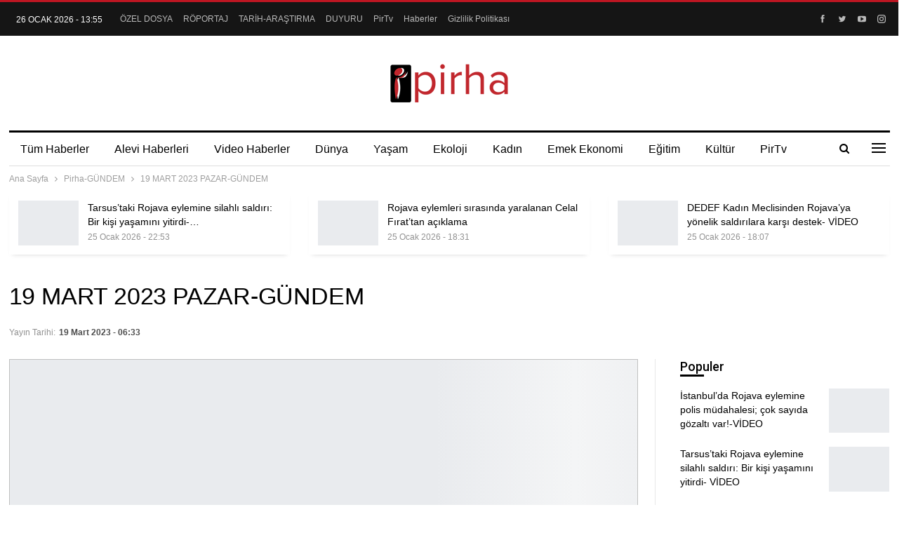

--- FILE ---
content_type: text/html; charset=UTF-8
request_url: https://pirha.org/19-mart-2023-pazar-gundem-367323.html/19/03/2023/
body_size: 102549
content:
	<!DOCTYPE html>
		<!--[if IE 8]>
	<html class="ie ie8" lang="tr"> <![endif]-->
	<!--[if IE 9]>
	<html class="ie ie9" lang="tr"> <![endif]-->
	<!--[if gt IE 9]><!-->
<html lang="tr"> <!--<![endif]-->
	<head>
				<meta charset="UTF-8">
		<meta http-equiv="X-UA-Compatible" content="IE=edge">
		<meta name="viewport" content="width=device-width, initial-scale=1.0">
		<link rel="pingback" href="https://pirha.org/xmlrpc.php"/>

		<meta name='robots' content='index, follow, max-image-preview:large, max-snippet:-1, max-video-preview:-1' />

	<!-- This site is optimized with the Yoast SEO plugin v26.4 - https://yoast.com/wordpress/plugins/seo/ -->
	<title>19 MART 2023 PAZAR-GÜNDEM - PİRHA</title>
	<link rel="canonical" href="https://pirha.org/19-mart-2023-pazar-gundem-367323.html/19/03/2023/" />
	<meta property="og:locale" content="tr_TR" />
	<meta property="og:type" content="article" />
	<meta property="og:title" content="19 MART 2023 PAZAR-GÜNDEM - PİRHA" />
	<meta property="og:description" content="-2023 İstanbul Newroz programı Yenikapı sahil miting alanında gerçekleştirilecek. GÖRÜNTÜLÜ -Ankara Emek ve Demokrasi Güçleri, saat 13.00&#8217;da Anıtpark&#8217;ta Newroz&#8217;u kutlayacak. -GÖRÜNTÜLÜ -Depremzedeler için Antalya’da içerisinde HBVAKV, PSAKD, , Abdal Musa Kültür ve tanıtma derneği ve Halkevleri tarafından kurulan Yardım Dayanışma Merkezinde Halkevi adına gönüllü çalıma yürüten Özlem Bingöl, yapılan çalışmaları PİRHA’ ya değerlendirdi. GÖRÜNTÜLÜ -HDP [&hellip;]" />
	<meta property="og:url" content="https://pirha.org/19-mart-2023-pazar-gundem-367323.html/19/03/2023/" />
	<meta property="og:site_name" content="PİRHA" />
	<meta property="article:publisher" content="https://www.facebook.com/PirhaberAjansi" />
	<meta property="article:published_time" content="2023-03-19T03:33:46+00:00" />
	<meta property="og:image" content="https://pirha.org/wp-content/uploads/2022/10/pirha-pirhaber-ajansi-gundem.png" />
	<meta property="og:image:width" content="1080" />
	<meta property="og:image:height" content="540" />
	<meta property="og:image:type" content="image/png" />
	<meta name="author" content="barış kop" />
	<meta name="twitter:card" content="summary_large_image" />
	<meta name="twitter:creator" content="@PirhaberAjansi" />
	<meta name="twitter:site" content="@PirhaberAjansi" />
	<meta name="twitter:label1" content="Yazan:" />
	<meta name="twitter:data1" content="barış kop" />
	<meta name="twitter:label2" content="Tahmini okuma süresi" />
	<meta name="twitter:data2" content="1 dakika" />
	<script type="application/ld+json" class="yoast-schema-graph">{"@context":"https://schema.org","@graph":[{"@type":"Article","@id":"https://pirha.org/19-mart-2023-pazar-gundem-367323.html/19/03/2023/#article","isPartOf":{"@id":"https://pirha.org/19-mart-2023-pazar-gundem-367323.html/19/03/2023/"},"author":{"name":"barış kop","@id":"https://pirha.org/#/schema/person/37a40be1ceabe2e5f63848046e4702b1"},"headline":"19 MART 2023 PAZAR-GÜNDEM","datePublished":"2023-03-19T03:33:46+00:00","mainEntityOfPage":{"@id":"https://pirha.org/19-mart-2023-pazar-gundem-367323.html/19/03/2023/"},"wordCount":111,"publisher":{"@id":"https://pirha.org/#organization"},"image":{"@id":"https://pirha.org/19-mart-2023-pazar-gundem-367323.html/19/03/2023/#primaryimage"},"thumbnailUrl":"https://pirha.org/wp-content/uploads/2022/10/pirha-pirhaber-ajansi-gundem.png","articleSection":["Pirha-GÜNDEM"],"inLanguage":"tr"},{"@type":"WebPage","@id":"https://pirha.org/19-mart-2023-pazar-gundem-367323.html/19/03/2023/","url":"https://pirha.org/19-mart-2023-pazar-gundem-367323.html/19/03/2023/","name":"19 MART 2023 PAZAR-GÜNDEM - PİRHA","isPartOf":{"@id":"https://pirha.org/#website"},"primaryImageOfPage":{"@id":"https://pirha.org/19-mart-2023-pazar-gundem-367323.html/19/03/2023/#primaryimage"},"image":{"@id":"https://pirha.org/19-mart-2023-pazar-gundem-367323.html/19/03/2023/#primaryimage"},"thumbnailUrl":"https://pirha.org/wp-content/uploads/2022/10/pirha-pirhaber-ajansi-gundem.png","datePublished":"2023-03-19T03:33:46+00:00","breadcrumb":{"@id":"https://pirha.org/19-mart-2023-pazar-gundem-367323.html/19/03/2023/#breadcrumb"},"inLanguage":"tr","potentialAction":[{"@type":"ReadAction","target":["https://pirha.org/19-mart-2023-pazar-gundem-367323.html/19/03/2023/"]}]},{"@type":"ImageObject","inLanguage":"tr","@id":"https://pirha.org/19-mart-2023-pazar-gundem-367323.html/19/03/2023/#primaryimage","url":"https://pirha.org/wp-content/uploads/2022/10/pirha-pirhaber-ajansi-gundem.png","contentUrl":"https://pirha.org/wp-content/uploads/2022/10/pirha-pirhaber-ajansi-gundem.png","width":1080,"height":540},{"@type":"BreadcrumbList","@id":"https://pirha.org/19-mart-2023-pazar-gundem-367323.html/19/03/2023/#breadcrumb","itemListElement":[{"@type":"ListItem","position":1,"name":"Ana sayfa","item":"https://pirha.org/"},{"@type":"ListItem","position":2,"name":"19 MART 2023 PAZAR-GÜNDEM"}]},{"@type":"WebSite","@id":"https://pirha.org/#website","url":"https://pirha.org/","name":"PİRHA","description":"Alevi Haber Ajansi","publisher":{"@id":"https://pirha.org/#organization"},"alternateName":"Pir Haber Ajansı","potentialAction":[{"@type":"SearchAction","target":{"@type":"EntryPoint","urlTemplate":"https://pirha.org/?s={search_term_string}"},"query-input":{"@type":"PropertyValueSpecification","valueRequired":true,"valueName":"search_term_string"}}],"inLanguage":"tr"},{"@type":"Organization","@id":"https://pirha.org/#organization","name":"Pirha - Pir Haber Ajansı","url":"https://pirha.org/","logo":{"@type":"ImageObject","inLanguage":"tr","@id":"https://pirha.org/#/schema/logo/image/","url":"https://pirha.org/wp-content/uploads/2020/12/ppirha-.png","contentUrl":"https://pirha.org/wp-content/uploads/2020/12/ppirha-.png","width":1200,"height":800,"caption":"Pirha - Pir Haber Ajansı"},"image":{"@id":"https://pirha.org/#/schema/logo/image/"},"sameAs":["https://www.facebook.com/PirhaberAjansi","https://x.com/PirhaberAjansi","https://www.instagram.com/Pirhaberajansi/","https://www.pinterest.com/pirhaberajansi/","https://www.youtube.com/channel/UCcivHjVvusznV9gNWT0N4jA"]},{"@type":"Person","@id":"https://pirha.org/#/schema/person/37a40be1ceabe2e5f63848046e4702b1","name":"barış kop","image":{"@type":"ImageObject","inLanguage":"tr","@id":"https://pirha.org/#/schema/person/image/","url":"https://secure.gravatar.com/avatar/b38fca0c9701d3cfb17d9cfc772bfc8fbdbee547759a4b76db8d7b94d3cd1557?s=96&d=mm&r=g","contentUrl":"https://secure.gravatar.com/avatar/b38fca0c9701d3cfb17d9cfc772bfc8fbdbee547759a4b76db8d7b94d3cd1557?s=96&d=mm&r=g","caption":"barış kop"}}]}</script>
	<!-- / Yoast SEO plugin. -->


<link rel='dns-prefetch' href='//fonts.googleapis.com' />
<link rel="alternate" type="application/rss+xml" title="PİRHA &raquo; akışı" href="https://pirha.org/feed/" />
<link rel="alternate" type="application/rss+xml" title="PİRHA &raquo; yorum akışı" href="https://pirha.org/comments/feed/" />
<link rel="alternate" title="oEmbed (JSON)" type="application/json+oembed" href="https://pirha.org/wp-json/oembed/1.0/embed?url=https%3A%2F%2Fpirha.org%2F19-mart-2023-pazar-gundem-367323.html%2F19%2F03%2F2023%2F" />
<link rel="alternate" title="oEmbed (XML)" type="text/xml+oembed" href="https://pirha.org/wp-json/oembed/1.0/embed?url=https%3A%2F%2Fpirha.org%2F19-mart-2023-pazar-gundem-367323.html%2F19%2F03%2F2023%2F&#038;format=xml" />
<style id='wp-img-auto-sizes-contain-inline-css' type='text/css'>
img:is([sizes=auto i],[sizes^="auto," i]){contain-intrinsic-size:3000px 1500px}
/*# sourceURL=wp-img-auto-sizes-contain-inline-css */
</style>
<style id='wp-emoji-styles-inline-css' type='text/css'>

	img.wp-smiley, img.emoji {
		display: inline !important;
		border: none !important;
		box-shadow: none !important;
		height: 1em !important;
		width: 1em !important;
		margin: 0 0.07em !important;
		vertical-align: -0.1em !important;
		background: none !important;
		padding: 0 !important;
	}
/*# sourceURL=wp-emoji-styles-inline-css */
</style>
<style id='wp-block-library-inline-css' type='text/css'>
:root{--wp-block-synced-color:#7a00df;--wp-block-synced-color--rgb:122,0,223;--wp-bound-block-color:var(--wp-block-synced-color);--wp-editor-canvas-background:#ddd;--wp-admin-theme-color:#007cba;--wp-admin-theme-color--rgb:0,124,186;--wp-admin-theme-color-darker-10:#006ba1;--wp-admin-theme-color-darker-10--rgb:0,107,160.5;--wp-admin-theme-color-darker-20:#005a87;--wp-admin-theme-color-darker-20--rgb:0,90,135;--wp-admin-border-width-focus:2px}@media (min-resolution:192dpi){:root{--wp-admin-border-width-focus:1.5px}}.wp-element-button{cursor:pointer}:root .has-very-light-gray-background-color{background-color:#eee}:root .has-very-dark-gray-background-color{background-color:#313131}:root .has-very-light-gray-color{color:#eee}:root .has-very-dark-gray-color{color:#313131}:root .has-vivid-green-cyan-to-vivid-cyan-blue-gradient-background{background:linear-gradient(135deg,#00d084,#0693e3)}:root .has-purple-crush-gradient-background{background:linear-gradient(135deg,#34e2e4,#4721fb 50%,#ab1dfe)}:root .has-hazy-dawn-gradient-background{background:linear-gradient(135deg,#faaca8,#dad0ec)}:root .has-subdued-olive-gradient-background{background:linear-gradient(135deg,#fafae1,#67a671)}:root .has-atomic-cream-gradient-background{background:linear-gradient(135deg,#fdd79a,#004a59)}:root .has-nightshade-gradient-background{background:linear-gradient(135deg,#330968,#31cdcf)}:root .has-midnight-gradient-background{background:linear-gradient(135deg,#020381,#2874fc)}:root{--wp--preset--font-size--normal:16px;--wp--preset--font-size--huge:42px}.has-regular-font-size{font-size:1em}.has-larger-font-size{font-size:2.625em}.has-normal-font-size{font-size:var(--wp--preset--font-size--normal)}.has-huge-font-size{font-size:var(--wp--preset--font-size--huge)}.has-text-align-center{text-align:center}.has-text-align-left{text-align:left}.has-text-align-right{text-align:right}.has-fit-text{white-space:nowrap!important}#end-resizable-editor-section{display:none}.aligncenter{clear:both}.items-justified-left{justify-content:flex-start}.items-justified-center{justify-content:center}.items-justified-right{justify-content:flex-end}.items-justified-space-between{justify-content:space-between}.screen-reader-text{border:0;clip-path:inset(50%);height:1px;margin:-1px;overflow:hidden;padding:0;position:absolute;width:1px;word-wrap:normal!important}.screen-reader-text:focus{background-color:#ddd;clip-path:none;color:#444;display:block;font-size:1em;height:auto;left:5px;line-height:normal;padding:15px 23px 14px;text-decoration:none;top:5px;width:auto;z-index:100000}html :where(.has-border-color){border-style:solid}html :where([style*=border-top-color]){border-top-style:solid}html :where([style*=border-right-color]){border-right-style:solid}html :where([style*=border-bottom-color]){border-bottom-style:solid}html :where([style*=border-left-color]){border-left-style:solid}html :where([style*=border-width]){border-style:solid}html :where([style*=border-top-width]){border-top-style:solid}html :where([style*=border-right-width]){border-right-style:solid}html :where([style*=border-bottom-width]){border-bottom-style:solid}html :where([style*=border-left-width]){border-left-style:solid}html :where(img[class*=wp-image-]){height:auto;max-width:100%}:where(figure){margin:0 0 1em}html :where(.is-position-sticky){--wp-admin--admin-bar--position-offset:var(--wp-admin--admin-bar--height,0px)}@media screen and (max-width:600px){html :where(.is-position-sticky){--wp-admin--admin-bar--position-offset:0px}}

/*# sourceURL=wp-block-library-inline-css */
</style><style id='global-styles-inline-css' type='text/css'>
:root{--wp--preset--aspect-ratio--square: 1;--wp--preset--aspect-ratio--4-3: 4/3;--wp--preset--aspect-ratio--3-4: 3/4;--wp--preset--aspect-ratio--3-2: 3/2;--wp--preset--aspect-ratio--2-3: 2/3;--wp--preset--aspect-ratio--16-9: 16/9;--wp--preset--aspect-ratio--9-16: 9/16;--wp--preset--color--black: #000000;--wp--preset--color--cyan-bluish-gray: #abb8c3;--wp--preset--color--white: #ffffff;--wp--preset--color--pale-pink: #f78da7;--wp--preset--color--vivid-red: #cf2e2e;--wp--preset--color--luminous-vivid-orange: #ff6900;--wp--preset--color--luminous-vivid-amber: #fcb900;--wp--preset--color--light-green-cyan: #7bdcb5;--wp--preset--color--vivid-green-cyan: #00d084;--wp--preset--color--pale-cyan-blue: #8ed1fc;--wp--preset--color--vivid-cyan-blue: #0693e3;--wp--preset--color--vivid-purple: #9b51e0;--wp--preset--gradient--vivid-cyan-blue-to-vivid-purple: linear-gradient(135deg,rgb(6,147,227) 0%,rgb(155,81,224) 100%);--wp--preset--gradient--light-green-cyan-to-vivid-green-cyan: linear-gradient(135deg,rgb(122,220,180) 0%,rgb(0,208,130) 100%);--wp--preset--gradient--luminous-vivid-amber-to-luminous-vivid-orange: linear-gradient(135deg,rgb(252,185,0) 0%,rgb(255,105,0) 100%);--wp--preset--gradient--luminous-vivid-orange-to-vivid-red: linear-gradient(135deg,rgb(255,105,0) 0%,rgb(207,46,46) 100%);--wp--preset--gradient--very-light-gray-to-cyan-bluish-gray: linear-gradient(135deg,rgb(238,238,238) 0%,rgb(169,184,195) 100%);--wp--preset--gradient--cool-to-warm-spectrum: linear-gradient(135deg,rgb(74,234,220) 0%,rgb(151,120,209) 20%,rgb(207,42,186) 40%,rgb(238,44,130) 60%,rgb(251,105,98) 80%,rgb(254,248,76) 100%);--wp--preset--gradient--blush-light-purple: linear-gradient(135deg,rgb(255,206,236) 0%,rgb(152,150,240) 100%);--wp--preset--gradient--blush-bordeaux: linear-gradient(135deg,rgb(254,205,165) 0%,rgb(254,45,45) 50%,rgb(107,0,62) 100%);--wp--preset--gradient--luminous-dusk: linear-gradient(135deg,rgb(255,203,112) 0%,rgb(199,81,192) 50%,rgb(65,88,208) 100%);--wp--preset--gradient--pale-ocean: linear-gradient(135deg,rgb(255,245,203) 0%,rgb(182,227,212) 50%,rgb(51,167,181) 100%);--wp--preset--gradient--electric-grass: linear-gradient(135deg,rgb(202,248,128) 0%,rgb(113,206,126) 100%);--wp--preset--gradient--midnight: linear-gradient(135deg,rgb(2,3,129) 0%,rgb(40,116,252) 100%);--wp--preset--font-size--small: 13px;--wp--preset--font-size--medium: 20px;--wp--preset--font-size--large: 36px;--wp--preset--font-size--x-large: 42px;--wp--preset--spacing--20: 0.44rem;--wp--preset--spacing--30: 0.67rem;--wp--preset--spacing--40: 1rem;--wp--preset--spacing--50: 1.5rem;--wp--preset--spacing--60: 2.25rem;--wp--preset--spacing--70: 3.38rem;--wp--preset--spacing--80: 5.06rem;--wp--preset--shadow--natural: 6px 6px 9px rgba(0, 0, 0, 0.2);--wp--preset--shadow--deep: 12px 12px 50px rgba(0, 0, 0, 0.4);--wp--preset--shadow--sharp: 6px 6px 0px rgba(0, 0, 0, 0.2);--wp--preset--shadow--outlined: 6px 6px 0px -3px rgb(255, 255, 255), 6px 6px rgb(0, 0, 0);--wp--preset--shadow--crisp: 6px 6px 0px rgb(0, 0, 0);}:where(.is-layout-flex){gap: 0.5em;}:where(.is-layout-grid){gap: 0.5em;}body .is-layout-flex{display: flex;}.is-layout-flex{flex-wrap: wrap;align-items: center;}.is-layout-flex > :is(*, div){margin: 0;}body .is-layout-grid{display: grid;}.is-layout-grid > :is(*, div){margin: 0;}:where(.wp-block-columns.is-layout-flex){gap: 2em;}:where(.wp-block-columns.is-layout-grid){gap: 2em;}:where(.wp-block-post-template.is-layout-flex){gap: 1.25em;}:where(.wp-block-post-template.is-layout-grid){gap: 1.25em;}.has-black-color{color: var(--wp--preset--color--black) !important;}.has-cyan-bluish-gray-color{color: var(--wp--preset--color--cyan-bluish-gray) !important;}.has-white-color{color: var(--wp--preset--color--white) !important;}.has-pale-pink-color{color: var(--wp--preset--color--pale-pink) !important;}.has-vivid-red-color{color: var(--wp--preset--color--vivid-red) !important;}.has-luminous-vivid-orange-color{color: var(--wp--preset--color--luminous-vivid-orange) !important;}.has-luminous-vivid-amber-color{color: var(--wp--preset--color--luminous-vivid-amber) !important;}.has-light-green-cyan-color{color: var(--wp--preset--color--light-green-cyan) !important;}.has-vivid-green-cyan-color{color: var(--wp--preset--color--vivid-green-cyan) !important;}.has-pale-cyan-blue-color{color: var(--wp--preset--color--pale-cyan-blue) !important;}.has-vivid-cyan-blue-color{color: var(--wp--preset--color--vivid-cyan-blue) !important;}.has-vivid-purple-color{color: var(--wp--preset--color--vivid-purple) !important;}.has-black-background-color{background-color: var(--wp--preset--color--black) !important;}.has-cyan-bluish-gray-background-color{background-color: var(--wp--preset--color--cyan-bluish-gray) !important;}.has-white-background-color{background-color: var(--wp--preset--color--white) !important;}.has-pale-pink-background-color{background-color: var(--wp--preset--color--pale-pink) !important;}.has-vivid-red-background-color{background-color: var(--wp--preset--color--vivid-red) !important;}.has-luminous-vivid-orange-background-color{background-color: var(--wp--preset--color--luminous-vivid-orange) !important;}.has-luminous-vivid-amber-background-color{background-color: var(--wp--preset--color--luminous-vivid-amber) !important;}.has-light-green-cyan-background-color{background-color: var(--wp--preset--color--light-green-cyan) !important;}.has-vivid-green-cyan-background-color{background-color: var(--wp--preset--color--vivid-green-cyan) !important;}.has-pale-cyan-blue-background-color{background-color: var(--wp--preset--color--pale-cyan-blue) !important;}.has-vivid-cyan-blue-background-color{background-color: var(--wp--preset--color--vivid-cyan-blue) !important;}.has-vivid-purple-background-color{background-color: var(--wp--preset--color--vivid-purple) !important;}.has-black-border-color{border-color: var(--wp--preset--color--black) !important;}.has-cyan-bluish-gray-border-color{border-color: var(--wp--preset--color--cyan-bluish-gray) !important;}.has-white-border-color{border-color: var(--wp--preset--color--white) !important;}.has-pale-pink-border-color{border-color: var(--wp--preset--color--pale-pink) !important;}.has-vivid-red-border-color{border-color: var(--wp--preset--color--vivid-red) !important;}.has-luminous-vivid-orange-border-color{border-color: var(--wp--preset--color--luminous-vivid-orange) !important;}.has-luminous-vivid-amber-border-color{border-color: var(--wp--preset--color--luminous-vivid-amber) !important;}.has-light-green-cyan-border-color{border-color: var(--wp--preset--color--light-green-cyan) !important;}.has-vivid-green-cyan-border-color{border-color: var(--wp--preset--color--vivid-green-cyan) !important;}.has-pale-cyan-blue-border-color{border-color: var(--wp--preset--color--pale-cyan-blue) !important;}.has-vivid-cyan-blue-border-color{border-color: var(--wp--preset--color--vivid-cyan-blue) !important;}.has-vivid-purple-border-color{border-color: var(--wp--preset--color--vivid-purple) !important;}.has-vivid-cyan-blue-to-vivid-purple-gradient-background{background: var(--wp--preset--gradient--vivid-cyan-blue-to-vivid-purple) !important;}.has-light-green-cyan-to-vivid-green-cyan-gradient-background{background: var(--wp--preset--gradient--light-green-cyan-to-vivid-green-cyan) !important;}.has-luminous-vivid-amber-to-luminous-vivid-orange-gradient-background{background: var(--wp--preset--gradient--luminous-vivid-amber-to-luminous-vivid-orange) !important;}.has-luminous-vivid-orange-to-vivid-red-gradient-background{background: var(--wp--preset--gradient--luminous-vivid-orange-to-vivid-red) !important;}.has-very-light-gray-to-cyan-bluish-gray-gradient-background{background: var(--wp--preset--gradient--very-light-gray-to-cyan-bluish-gray) !important;}.has-cool-to-warm-spectrum-gradient-background{background: var(--wp--preset--gradient--cool-to-warm-spectrum) !important;}.has-blush-light-purple-gradient-background{background: var(--wp--preset--gradient--blush-light-purple) !important;}.has-blush-bordeaux-gradient-background{background: var(--wp--preset--gradient--blush-bordeaux) !important;}.has-luminous-dusk-gradient-background{background: var(--wp--preset--gradient--luminous-dusk) !important;}.has-pale-ocean-gradient-background{background: var(--wp--preset--gradient--pale-ocean) !important;}.has-electric-grass-gradient-background{background: var(--wp--preset--gradient--electric-grass) !important;}.has-midnight-gradient-background{background: var(--wp--preset--gradient--midnight) !important;}.has-small-font-size{font-size: var(--wp--preset--font-size--small) !important;}.has-medium-font-size{font-size: var(--wp--preset--font-size--medium) !important;}.has-large-font-size{font-size: var(--wp--preset--font-size--large) !important;}.has-x-large-font-size{font-size: var(--wp--preset--font-size--x-large) !important;}
/*# sourceURL=global-styles-inline-css */
</style>

<style id='classic-theme-styles-inline-css' type='text/css'>
/*! This file is auto-generated */
.wp-block-button__link{color:#fff;background-color:#32373c;border-radius:9999px;box-shadow:none;text-decoration:none;padding:calc(.667em + 2px) calc(1.333em + 2px);font-size:1.125em}.wp-block-file__button{background:#32373c;color:#fff;text-decoration:none}
/*# sourceURL=/wp-includes/css/classic-themes.min.css */
</style>
<link rel='stylesheet' id='better-framework-main-fonts-css' href='https://fonts.googleapis.com/css?family=Roboto:500&#038;display=swap' type='text/css' media='all' />
<link rel='stylesheet' id='__EPYT__style-css' href='https://pirha.org/wp-content/plugins/youtube-embed-plus/styles/ytprefs.min.css?ver=14.2.4' type='text/css' media='all' />
<style id='__EPYT__style-inline-css' type='text/css'>

                .epyt-gallery-thumb {
                        width: 33.333%;
                }
                
/*# sourceURL=__EPYT__style-inline-css */
</style>
<!--n2css--><!--n2js--><script type="text/javascript" src="https://pirha.org/wp-includes/js/jquery/jquery.min.js?ver=3.7.1" id="jquery-core-js"></script>
<script type="text/javascript" src="https://pirha.org/wp-includes/js/jquery/jquery-migrate.min.js?ver=3.4.1" id="jquery-migrate-js"></script>
<script type="text/javascript" id="__ytprefs__-js-extra">
/* <![CDATA[ */
var _EPYT_ = {"ajaxurl":"https://pirha.org/wp-admin/admin-ajax.php","security":"e031c9f581","gallery_scrolloffset":"20","eppathtoscripts":"https://pirha.org/wp-content/plugins/youtube-embed-plus/scripts/","eppath":"https://pirha.org/wp-content/plugins/youtube-embed-plus/","epresponsiveselector":"[\"iframe.__youtube_prefs__\",\"iframe[src*='youtube.com']\",\"iframe[src*='youtube-nocookie.com']\",\"iframe[data-ep-src*='youtube.com']\",\"iframe[data-ep-src*='youtube-nocookie.com']\",\"iframe[data-ep-gallerysrc*='youtube.com']\"]","epdovol":"1","version":"14.2.4","evselector":"iframe.__youtube_prefs__[src], iframe[src*=\"youtube.com/embed/\"], iframe[src*=\"youtube-nocookie.com/embed/\"]","ajax_compat":"","maxres_facade":"eager","ytapi_load":"light","pause_others":"1","stopMobileBuffer":"1","facade_mode":"","not_live_on_channel":""};
//# sourceURL=__ytprefs__-js-extra
/* ]]> */
</script>
<script type="text/javascript" src="https://pirha.org/wp-content/plugins/youtube-embed-plus/scripts/ytprefs.min.js?ver=14.2.4" id="__ytprefs__-js"></script>
<script></script><link rel="https://api.w.org/" href="https://pirha.org/wp-json/" /><link rel="alternate" title="JSON" type="application/json" href="https://pirha.org/wp-json/wp/v2/posts/367323" /><link rel="EditURI" type="application/rsd+xml" title="RSD" href="https://pirha.org/xmlrpc.php?rsd" />
<meta name="generator" content="WordPress 6.9" />
<link rel='shortlink' href='https://pirha.org/?p=367323' />
<!-- Google tag (gtag.js) -->
<script async src="https://www.googletagmanager.com/gtag/js?id=G-EC34JQ8GHH"></script>
<script>
  window.dataLayer = window.dataLayer || [];
  function gtag(){dataLayer.push(arguments);}
  gtag('js', new Date());

  gtag('config', 'G-EC34JQ8GHH');
</script><meta name="generator" content="Powered by WPBakery Page Builder - drag and drop page builder for WordPress."/>
<script type="application/ld+json">{
    "@context": "http://schema.org/",
    "@type": "Organization",
    "@id": "#organization",
    "logo": {
        "@type": "ImageObject",
        "url": "https://pirha.org/wp-content/uploads/2023/09/pirha-org-logo.png"
    },
    "url": "https://pirha.org/",
    "name": "P\u0130RHA",
    "description": "Alevi Haber Ajansi"
}</script>
<script type="application/ld+json">{
    "@context": "http://schema.org/",
    "@type": "WebSite",
    "name": "P\u0130RHA",
    "alternateName": "Alevi Haber Ajansi",
    "url": "https://pirha.org/"
}</script>
<script type="application/ld+json">{
    "@context": "http://schema.org/",
    "@type": "BlogPosting",
    "headline": "19 MART 2023 PAZAR-G\u00dcNDEM",
    "description": "-2023 \u0130stanbul Newroz program\u0131 Yenikap\u0131 sahil miting alan\u0131nda ger\u00e7ekle\u015ftirilecek. G\u00d6R\u00dcNT\u00dcL\u00dc-Ankara Emek ve Demokrasi G\u00fc\u00e7leri, saat 13.00'da An\u0131tpark'ta Newroz'u kutlayacak. -G\u00d6R\u00dcNT\u00dcL\u00dc-Depremzedeler i\u00e7in Antalya\u2019da i\u00e7erisinde HBVAKV, PSAKD, , Abdal Mu",
    "datePublished": "2023-03-19",
    "dateModified": "2023-03-18",
    "author": {
        "@type": "Person",
        "@id": "#person-barkop",
        "name": "bar\u0131\u015f kop"
    },
    "image": "https://pirha.org/wp-content/uploads/2022/10/pirha-pirhaber-ajansi-gundem.png",
    "interactionStatistic": [
        {
            "@type": "InteractionCounter",
            "interactionType": "http://schema.org/CommentAction",
            "userInteractionCount": "0"
        }
    ],
    "publisher": {
        "@id": "#organization"
    },
    "mainEntityOfPage": "https://pirha.org/19-mart-2023-pazar-gundem-367323.html/19/03/2023/"
}</script>
<link rel='stylesheet' id='bf-minifed-css-1' href='https://pirha.org/wp-content/bs-booster-cache/db44cbbea59f654adf0b26f521611a49.css' type='text/css' media='all' />
<link rel='stylesheet' id='7.12.0-rc2-1769424633' href='https://pirha.org/wp-content/bs-booster-cache/f4f6c2f7c581a9af1028a739a7f17bee.css' type='text/css' media='all' />
<link rel="icon" href="https://pirha.org/wp-content/uploads/2023/09/cropped-pirha-logo-32x32.jpg" sizes="32x32" />
<link rel="icon" href="https://pirha.org/wp-content/uploads/2023/09/cropped-pirha-logo-192x192.jpg" sizes="192x192" />
<link rel="apple-touch-icon" href="https://pirha.org/wp-content/uploads/2023/09/cropped-pirha-logo-180x180.jpg" />
<meta name="msapplication-TileImage" content="https://pirha.org/wp-content/uploads/2023/09/cropped-pirha-logo-270x270.jpg" />
<noscript><style> .wpb_animate_when_almost_visible { opacity: 1; }</style></noscript><style id="yellow-pencil">
/*
	The following CSS codes are created by the YellowPencil plugin.
	https://yellowpencil.waspthemes.com/
*/
.cs-infos{display:none;}.sidebar > div{border-style:none !important;}.main-wrap > div > ins{display:none !important;}
</style>	<link rel='stylesheet' id='js_composer_front-css' href='https://pirha.org/wp-content/plugins/js_composer/assets/css/js_composer.min.css?ver=8.3.1' type='text/css' media='all' />
</head>

<body class="wp-singular post-template-default single single-post postid-367323 single-format-standard wp-theme-publisher non-logged-in bs-theme bs-publisher bs-publisher-newspaper-daily active-light-box active-top-line ltr close-rh page-layout-2-col page-layout-2-col-right full-width active-sticky-sidebar main-menu-sticky-smart main-menu-boxed active-ajax-search single-prim-cat-33334 single-cat-33334  wpb-js-composer js-comp-ver-8.3.1 vc_responsive bs-ll-a" dir="ltr">
<div class="off-canvas-overlay"></div>
<div class="off-canvas-container right skin-white">
	<div class="off-canvas-inner">
		<span class="canvas-close"><i></i></span>
					<div class="off-canvas-header">
									<div class="logo">

						<a href="https://pirha.org/">
							<img src="https://pirha.org/wp-content/uploads/2022/03/pirha-org-logo.png"
							     alt="PİRHA">
						</a>
					</div>
									<div class="site-description">Alevi Haber Ajansi</div>
			</div>
						<div class="off-canvas-search">
				<form role="search" method="get" action="https://pirha.org">
					<input type="text" name="s" value=""
					       placeholder="Arama...">
					<i class="fa fa-search"></i>
				</form>
			</div>
						<div class="off-canvas-menu">
				<div class="off-canvas-menu-fallback"></div>
			</div>
						<div class="off_canvas_footer">
				<div class="off_canvas_footer-info entry-content">
							<div  class="  better-studio-shortcode bsc-clearfix better-social-counter style-button colored in-4-col">
						<ul class="social-list bsc-clearfix"><li class="social-item facebook"><a href = "https://www.facebook.com/PirhaberAjansi" target = "_blank" > <i class="item-icon bsfi-facebook" ></i><span class="item-title" >  </span> </a> </li> <li class="social-item twitter"><a href = "https://twitter.com/PirhaberAjansi" target = "_blank" > <i class="item-icon bsfi-twitter" ></i><span class="item-title" >  </span> </a> </li> <li class="social-item youtube"><a href = "https://youtube.com/channel/UCBfmzcLO5AoUIwn2ZE0pz2g" target = "_blank" > <i class="item-icon bsfi-youtube" ></i><span class="item-title" >  </span> </a> </li> <li class="social-item instagram"><a href = "https://instagram.com/Pirhaberajansi" target = "_blank" > <i class="item-icon bsfi-instagram" ></i><span class="item-title" >  </span> </a> </li> 			</ul>
		</div>
						</div>
			</div>
				</div>
</div>
		<div class="main-wrap content-main-wrap">
			<header id="header" class="site-header header-style-1 boxed" itemscope="itemscope" itemtype="https://schema.org/WPHeader">
		<section class="topbar topbar-style-1 hidden-xs hidden-xs">
	<div class="content-wrap">
		<div class="container">
			<div class="topbar-inner clearfix">

									<div class="section-links">
								<div  class="  better-studio-shortcode bsc-clearfix better-social-counter style-button not-colored in-4-col">
						<ul class="social-list bsc-clearfix"><li class="social-item facebook"><a href = "https://www.facebook.com/PirhaberAjansi" target = "_blank" > <i class="item-icon bsfi-facebook" ></i><span class="item-title" >  </span> </a> </li> <li class="social-item twitter"><a href = "https://twitter.com/PirhaberAjansi" target = "_blank" > <i class="item-icon bsfi-twitter" ></i><span class="item-title" >  </span> </a> </li> <li class="social-item youtube"><a href = "https://youtube.com/channel/UCBfmzcLO5AoUIwn2ZE0pz2g" target = "_blank" > <i class="item-icon bsfi-youtube" ></i><span class="item-title" >  </span> </a> </li> <li class="social-item instagram"><a href = "https://instagram.com/Pirhaberajansi" target = "_blank" > <i class="item-icon bsfi-instagram" ></i><span class="item-title" >  </span> </a> </li> 			</ul>
		</div>
							</div>
				
				<div class="section-menu">
						<div id="menu-top" class="menu top-menu-wrapper" role="navigation" itemscope="itemscope" itemtype="https://schema.org/SiteNavigationElement">
		<nav class="top-menu-container">

			<ul id="top-navigation" class="top-menu menu clearfix bsm-pure">
									<li id="topbar-date" class="menu-item menu-item-date">
					<span
						class="topbar-date">26 Ocak 2026 - 13:55</span>
					</li>
					<li id="menu-item-244173" class="menu-item menu-item-type-taxonomy menu-item-object-category menu-term-13651 better-anim-fade menu-item-244173"><a href="https://pirha.org/kategori/tum-haberler/ozel-dosya/">ÖZEL DOSYA</a></li>
<li id="menu-item-244174" class="menu-item menu-item-type-taxonomy menu-item-object-category menu-term-258 better-anim-fade menu-item-244174"><a href="https://pirha.org/kategori/tum-haberler/roportajlar/">RÖPORTAJ</a></li>
<li id="menu-item-244175" class="menu-item menu-item-type-taxonomy menu-item-object-category menu-term-229 better-anim-fade menu-item-244175"><a href="https://pirha.org/kategori/tum-haberler/tarih-arastirma/">TARİH-ARAŞTIRMA</a></li>
<li id="menu-item-244170" class="menu-item menu-item-type-taxonomy menu-item-object-category menu-term-3568 better-anim-fade menu-item-244170"><a href="https://pirha.org/kategori/tum-haberler/duyuru/">DUYURU</a></li>
<li id="menu-item-245612" class="menu-item menu-item-type-post_type menu-item-object-page better-anim-fade menu-item-245612"><a href="https://pirha.org/pirtv-canli-yayinlar/">PirTv</a></li>
<li id="menu-item-368374" class="menu-item menu-item-type-post_type menu-item-object-page better-anim-fade menu-item-368374"><a href="https://pirha.org/haberler/">Haberler</a></li>
<li id="menu-item-389670" class="menu-item menu-item-type-post_type menu-item-object-page menu-item-privacy-policy better-anim-fade menu-item-389670"><a href="https://pirha.org/gizlilik-politikasi/">Gizlilik Politikası</a></li>
			</ul>

		</nav>
	</div>
				</div>
			</div>
		</div>
	</div>
</section>
		<div class="header-inner">
			<div class="content-wrap">
				<div class="container">
					<div id="site-branding" class="site-branding">
	<p  id="site-title" class="logo h1 img-logo">
	<a href="https://pirha.org/" itemprop="url" rel="home">
					<img id="site-logo" src="https://pirha.org/wp-content/uploads/2023/09/pirha-org-logo.png"
			     alt="Publisher"  data-bsrjs="https://pirha.org/wp-content/uploads/2023/09/pirha-org-logo.png"  />

			<span class="site-title">Publisher - Alevi Haber Ajansi</span>
				</a>
</p>
</div><!-- .site-branding -->
				</div>

			</div>
		</div>
		<div id="menu-main" class="menu main-menu-wrapper show-search-item show-off-canvas menu-actions-btn-width-2" role="navigation" itemscope="itemscope" itemtype="https://schema.org/SiteNavigationElement">
	<div class="main-menu-inner">
		<div class="content-wrap">
			<div class="container">

				<nav class="main-menu-container">
					<ul id="main-navigation" class="main-menu menu bsm-pure clearfix">
						<li id="menu-item-244136" class="menu-item menu-item-type-taxonomy menu-item-object-category menu-term-368 better-anim-fade menu-item-244136"><a href="https://pirha.org/kategori/tum-haberler/">Tüm Haberler</a></li>
<li id="menu-item-197339" class="menu-item menu-item-type-taxonomy menu-item-object-category menu-term-1091 better-anim-fade menu-item-197339"><a href="https://pirha.org/kategori/tum-haberler/alevi-haberleri/">Alevi Haberleri</a></li>
<li id="menu-item-197353" class="menu-item menu-item-type-taxonomy menu-item-object-category menu-term-3531 better-anim-fade menu-item-197353"><a href="https://pirha.org/kategori/tum-haberler/videohaber/">Video Haberler</a></li>
<li id="menu-item-197340" class="menu-item menu-item-type-taxonomy menu-item-object-category menu-term-9 better-anim-fade menu-item-197340"><a href="https://pirha.org/kategori/tum-haberler/dunya/">Dünya</a></li>
<li id="menu-item-197343" class="menu-item menu-item-type-taxonomy menu-item-object-category menu-term-4 better-anim-fade menu-item-197343"><a href="https://pirha.org/kategori/tum-haberler/yasam/">Yaşam</a></li>
<li id="menu-item-197349" class="menu-item menu-item-type-taxonomy menu-item-object-category menu-term-1539 better-anim-fade menu-item-197349"><a href="https://pirha.org/kategori/tum-haberler/ekoloji/">Ekoloji</a></li>
<li id="menu-item-197474" class="menu-item menu-item-type-taxonomy menu-item-object-category menu-term-5 better-anim-fade menu-item-197474"><a href="https://pirha.org/kategori/tum-haberler/kadin/">Kadın</a></li>
<li id="menu-item-197341" class="menu-item menu-item-type-taxonomy menu-item-object-category menu-term-1538 better-anim-fade menu-item-197341"><a href="https://pirha.org/kategori/tum-haberler/emek/">Emek  Ekonomi</a></li>
<li id="menu-item-315340" class="menu-item menu-item-type-taxonomy menu-item-object-category menu-term-12200 better-anim-fade menu-item-315340"><a href="https://pirha.org/kategori/tum-haberler/egitim/">Eğitim</a></li>
<li id="menu-item-315341" class="menu-item menu-item-type-taxonomy menu-item-object-category menu-term-6 better-anim-fade menu-item-315341"><a href="https://pirha.org/kategori/tum-haberler/kultursanat/">Kültür</a></li>
<li id="menu-item-316137" class="menu-item menu-item-type-post_type menu-item-object-page better-anim-fade menu-item-316137"><a href="https://pirha.org/pirtv-canli-yayinlar/">PirTv</a></li>
					</ul><!-- #main-navigation -->
											<div class="menu-action-buttons width-2">
															<div class="off-canvas-menu-icon-container off-icon-right">
									<div class="off-canvas-menu-icon">
										<div class="off-canvas-menu-icon-el"></div>
									</div>
								</div>
																<div class="search-container close">
									<span class="search-handler"><i class="fa fa-search"></i></span>

									<div class="search-box clearfix">
										<form role="search" method="get" class="search-form clearfix" action="https://pirha.org">
	<input type="search" class="search-field"
	       placeholder="Arama..."
	       value="" name="s"
	       title="Aramak:"
	       autocomplete="off">
	<input type="submit" class="search-submit" value="Arama">
</form><!-- .search-form -->
									</div>
								</div>
														</div>
										</nav><!-- .main-menu-container -->

			</div>
		</div>
	</div>
</div><!-- .menu -->	</header><!-- .header -->
	<div class="rh-header clearfix light deferred-block-exclude">
		<div class="rh-container clearfix">

			<div class="menu-container close">
				<span class="menu-handler"><span class="lines"></span></span>
			</div><!-- .menu-container -->

			<div class="logo-container rh-img-logo">
				<a href="https://pirha.org/" itemprop="url" rel="home">
											<img src="https://pirha.org/wp-content/uploads/2022/03/pirha-org-logo.png"
						     alt="PİRHA"  data-bsrjs="https://pirha.org/wp-content/uploads/2022/03/pirha-org-logo.png"  />				</a>
			</div><!-- .logo-container -->
		</div><!-- .rh-container -->
	</div><!-- .rh-header -->
<nav role="navigation" aria-label="Breadcrumbs" class="bf-breadcrumb clearfix bc-top-style"><div class="container bf-breadcrumb-container"><ul class="bf-breadcrumb-items" itemscope itemtype="http://schema.org/BreadcrumbList"><meta name="numberOfItems" content="3" /><meta name="itemListOrder" content="Ascending" /><li itemprop="itemListElement" itemscope itemtype="http://schema.org/ListItem" class="bf-breadcrumb-item bf-breadcrumb-begin"><a itemprop="item" href="https://pirha.org" rel="home"><span itemprop="name">Ana Sayfa</span></a><meta itemprop="position" content="1" /></li><li itemprop="itemListElement" itemscope itemtype="http://schema.org/ListItem" class="bf-breadcrumb-item"><a itemprop="item" href="https://pirha.org/kategori/gundem/" ><span itemprop="name">Pirha-GÜNDEM</span></a><meta itemprop="position" content="2" /></li><li itemprop="itemListElement" itemscope itemtype="http://schema.org/ListItem" class="bf-breadcrumb-item bf-breadcrumb-end"><span itemprop="name">19 MART 2023 PAZAR-GÜNDEM</span><meta itemprop="item" content="https://pirha.org/19-mart-2023-pazar-gundem-367323.html/19/03/2023/"/><meta itemprop="position" content="3" /></li></ul></div></nav><div class='bs-injection bs-injection-after_header bs-injection-2-col bs-vc-content'><div class="wpb-content-wrapper"><div class="row vc_row wpb_row vc_row-fluid"><div class="bs-vc-wrapper"><div class="wpb_column bs-vc-column vc_column_container vc_col-sm-12"><div class="bs-vc-wrapper wpb_wrapper"><div class="bscb-34006  vc_custom_1647449741440 bs-hidden-sm have_bg bs-listing bs-listing-listing-thumbnail-1 bs-listing-single-tab">
<style>
.bscb-34006.bscb-34006 .section-heading.sh-t5 .bs-pretty-tabs-container .bs-pretty-tabs-elements,.bscb-34006.bscb-34006 .section-heading.sh-t7 .bs-pretty-tabs-container .bs-pretty-tabs-elements,.bscb-34006.bscb-34006 .section-heading.sh-t7 > a > .h-text,.bscb-34006.bscb-34006 .section-heading.sh-t7 > .h-text{background-color:#f5f5f5}

</style>
	<div class="listing listing-thumbnail listing-tb-1 clearfix columns-3">
		<div class="post-501368 type-post format-video has-post-thumbnail   listing-item listing-item-thumbnail listing-item-tb-1 main-term-368">
	<div class="item-inner clearfix">
					<div class="featured featured-type-featured-image">
				<a  title="Tarsus&#8217;taki Rojava eylemine silahlı saldırı: Bir kişi yaşamını yitirdi- VİDEO" data-src="https://pirha.org/wp-content/uploads/2026/01/tarsus-silahli-saldiri-86x64.jpg" data-bs-srcset="{&quot;baseurl&quot;:&quot;https:\/\/pirha.org\/wp-content\/uploads\/2026\/01\/&quot;,&quot;sizes&quot;:{&quot;86&quot;:&quot;tarsus-silahli-saldiri-86x64.jpg&quot;,&quot;210&quot;:&quot;tarsus-silahli-saldiri-210x136.jpg&quot;,&quot;690&quot;:&quot;tarsus-silahli-saldiri.jpg&quot;}}"						class="img-holder" href="https://pirha.org/tarsustaki-rojava-eylemine-silahli-saldiri-bir-kisi-katledildi-video-501368.html/25/01/2026/"></a>
							</div>
		<p class="title">		<a href="https://pirha.org/tarsustaki-rojava-eylemine-silahli-saldiri-bir-kisi-katledildi-video-501368.html/25/01/2026/" class="post-url post-title">
			Tarsus&#8217;taki Rojava eylemine silahlı saldırı: Bir kişi yaşamını yitirdi-&hellip;		</a>
		</p>		<div class="post-meta">

							<span class="time"><time class="post-published updated"
				                         datetime="2026-01-25T22:53:35+03:00">25 Ocak 2026 - 22:53</time></span>
						</div>
			</div>
	</div >
	<div class="post-501341 type-post format-standard has-post-thumbnail   listing-item listing-item-thumbnail listing-item-tb-1 main-term-1091">
	<div class="item-inner clearfix">
					<div class="featured featured-type-featured-image">
				<a  title="Rojava eylemleri sırasında yaralanan Celal Fırat’tan açıklama" data-src="https://pirha.org/wp-content/uploads/2026/01/celal-firat-darp-2-1-86x64.jpg" data-bs-srcset="{&quot;baseurl&quot;:&quot;https:\/\/pirha.org\/wp-content\/uploads\/2026\/01\/&quot;,&quot;sizes&quot;:{&quot;86&quot;:&quot;celal-firat-darp-2-1-86x64.jpg&quot;,&quot;210&quot;:&quot;celal-firat-darp-2-1-210x136.jpg&quot;,&quot;2048&quot;:&quot;celal-firat-darp-2-1.jpg&quot;}}"						class="img-holder" href="https://pirha.org/rojava-eylemleri-sirasinda-yaralanan-celal-firattan-aciklama-501341.html/25/01/2026/"></a>
							</div>
		<p class="title">		<a href="https://pirha.org/rojava-eylemleri-sirasinda-yaralanan-celal-firattan-aciklama-501341.html/25/01/2026/" class="post-url post-title">
			Rojava eylemleri sırasında yaralanan Celal Fırat’tan açıklama		</a>
		</p>		<div class="post-meta">

							<span class="time"><time class="post-published updated"
				                         datetime="2026-01-25T18:31:31+03:00">25 Ocak 2026 - 18:31</time></span>
						</div>
			</div>
	</div >
	<div class="post-501334 type-post format-video has-post-thumbnail   listing-item listing-item-thumbnail listing-item-tb-1 main-term-5">
	<div class="item-inner clearfix">
					<div class="featured featured-type-featured-image">
				<a  title="DEDEF Kadın Meclisinden Rojava&#8217;ya yönelik saldırılara karşı destek- VİDEO" data-src="https://pirha.org/wp-content/uploads/2026/01/dedef-sac-orme-86x64.png" data-bs-srcset="{&quot;baseurl&quot;:&quot;https:\/\/pirha.org\/wp-content\/uploads\/2026\/01\/&quot;,&quot;sizes&quot;:{&quot;86&quot;:&quot;dedef-sac-orme-86x64.png&quot;,&quot;210&quot;:&quot;dedef-sac-orme-210x136.png&quot;,&quot;1080&quot;:&quot;dedef-sac-orme.png&quot;}}"						class="img-holder" href="https://pirha.org/dedef-kadin-meclisinden-rojavaya-yonelik-saldirilara-karsi-destek-video-501334.html/25/01/2026/"></a>
							</div>
		<p class="title">		<a href="https://pirha.org/dedef-kadin-meclisinden-rojavaya-yonelik-saldirilara-karsi-destek-video-501334.html/25/01/2026/" class="post-url post-title">
			DEDEF Kadın Meclisinden Rojava&#8217;ya yönelik saldırılara karşı destek- VİDEO		</a>
		</p>		<div class="post-meta">

							<span class="time"><time class="post-published updated"
				                         datetime="2026-01-25T18:07:05+03:00">25 Ocak 2026 - 18:07</time></span>
						</div>
			</div>
	</div >
	</div>
	</div></div></div></div></div>
</div></div><div class="content-wrap">
		<main id="content" class="content-container">
		<div
				class="container layout-2-col layout-2-col-1 layout-right-sidebar layout-bc-before post-template-14 bs-lazy wfi">

						<div class="post-header-inner wfi">
				<div class="post-header-title">
										<h1 class="single-post-title">
						<span class="post-title" itemprop="headline">19 MART 2023 PAZAR-GÜNDEM</span>
					</h1>
					<div class="post-meta single-post-meta">
				<span class="time"><time class="post-published updated"
			                         datetime="2023-03-19T06:33:46+03:00">Yayın Tarihi: <b>19 Mart 2023 - 06:33</b></time></span>
			</div>
				</div>
			</div>

			<div class="row main-section">
										<div class="col-sm-8 content-column">
							<div class="single-container">
								<article id="post-367323" class="post-367323 post type-post status-publish format-standard has-post-thumbnail  category-gundem single-post-content">

									<div class="single-featured">
										<a class="post-thumbnail open-lightbox" href="https://pirha.org/wp-content/uploads/2022/10/pirha-pirhaber-ajansi-gundem.png"><img  width="1080" height="540" alt="" data-src="https://pirha.org/wp-content/uploads/2022/10/pirha-pirhaber-ajansi-gundem.png">											</a>
																				</div>

											<div class="post-share single-post-share top-share clearfix style-9">
			<div class="post-share-btn-group">
							</div>
						<div class="share-handler-wrap ">
				<span class="share-handler post-share-btn rank-default">
					<i class="bf-icon  fa fa-share-alt"></i>						<b class="text">Paylaş</b>
										</span>
				<span class="social-item facebook"><a href="https://www.facebook.com/sharer.php?u=https%3A%2F%2Fpirha.org%2F19-mart-2023-pazar-gundem-367323.html%2F19%2F03%2F2023%2F" target="_blank" rel="nofollow noreferrer" class="bs-button-el" onclick="window.open(this.href, 'share-facebook','left=50,top=50,width=600,height=320,toolbar=0'); return false;"><span class="icon"><i class="bf-icon fa fa-facebook"></i></span></a></span><span class="social-item twitter"><a href="https://twitter.com/share?text=19 MART 2023 PAZAR-GÜNDEM @PirhaberAjansi&url=https%3A%2F%2Fpirha.org%2F19-mart-2023-pazar-gundem-367323.html%2F19%2F03%2F2023%2F" target="_blank" rel="nofollow noreferrer" class="bs-button-el" onclick="window.open(this.href, 'share-twitter','left=50,top=50,width=600,height=320,toolbar=0'); return false;"><span class="icon"><i class="bf-icon fa fa-twitter"></i></span></a></span><span class="social-item google_plus"><a href="https://plus.google.com/share?url=https%3A%2F%2Fpirha.org%2F19-mart-2023-pazar-gundem-367323.html%2F19%2F03%2F2023%2F" target="_blank" rel="nofollow noreferrer" class="bs-button-el" onclick="window.open(this.href, 'share-google_plus','left=50,top=50,width=600,height=320,toolbar=0'); return false;"><span class="icon"><i class="bf-icon fa fa-google"></i></span></a></span><span class="social-item reddit"><a href="https://reddit.com/submit?url=https%3A%2F%2Fpirha.org%2F19-mart-2023-pazar-gundem-367323.html%2F19%2F03%2F2023%2F&title=19 MART 2023 PAZAR-GÜNDEM" target="_blank" rel="nofollow noreferrer" class="bs-button-el" onclick="window.open(this.href, 'share-reddit','left=50,top=50,width=600,height=320,toolbar=0'); return false;"><span class="icon"><i class="bf-icon fa fa-reddit-alien"></i></span></a></span><span class="social-item whatsapp"><a href="whatsapp://send?text=19 MART 2023 PAZAR-GÜNDEM %0A%0A https%3A%2F%2Fpirha.org%2F19-mart-2023-pazar-gundem-367323.html%2F19%2F03%2F2023%2F" target="_blank" rel="nofollow noreferrer" class="bs-button-el" onclick="window.open(this.href, 'share-whatsapp','left=50,top=50,width=600,height=320,toolbar=0'); return false;"><span class="icon"><i class="bf-icon fa fa-whatsapp"></i></span></a></span><span class="social-item pinterest"><a href="https://pinterest.com/pin/create/button/?url=https%3A%2F%2Fpirha.org%2F19-mart-2023-pazar-gundem-367323.html%2F19%2F03%2F2023%2F&media=https://pirha.org/wp-content/uploads/2022/10/pirha-pirhaber-ajansi-gundem.png&description=19 MART 2023 PAZAR-GÜNDEM" target="_blank" rel="nofollow noreferrer" class="bs-button-el" onclick="window.open(this.href, 'share-pinterest','left=50,top=50,width=600,height=320,toolbar=0'); return false;"><span class="icon"><i class="bf-icon fa fa-pinterest"></i></span></a></span><span class="social-item email"><a href="mailto:?subject=19 MART 2023 PAZAR-GÜNDEM&body=https%3A%2F%2Fpirha.org%2F19-mart-2023-pazar-gundem-367323.html%2F19%2F03%2F2023%2F" target="_blank" rel="nofollow noreferrer" class="bs-button-el" onclick="window.open(this.href, 'share-email','left=50,top=50,width=600,height=320,toolbar=0'); return false;"><span class="icon"><i class="bf-icon fa fa-envelope-open"></i></span></a></span></div>		</div>
											<div class="entry-content clearfix single-post-content">
										<div class="continue-reading-content close"><p>-2023 İstanbul Newroz programı Yenikapı sahil miting alanında gerçekleştirilecek. <strong>GÖRÜNTÜLÜ</strong></p>
<p>-Ankara Emek ve Demokrasi Güçleri, saat 13.00&#8217;da Anıtpark&#8217;ta Newroz&#8217;u kutlayacak. <strong>-GÖRÜNTÜLÜ</strong></p>
<p>-Depremzedeler için Antalya’da içerisinde HBVAKV, PSAKD, , Abdal Musa Kültür ve tanıtma derneği ve Halkevleri tarafından kurulan Yardım Dayanışma Merkezinde Halkevi adına gönüllü çalıma yürüten Özlem Bingöl, yapılan çalışmaları <strong>PİRHA</strong>’ ya değerlendirdi.<strong> GÖRÜNTÜLÜ</strong></p>
<p>-HDP Antalya İl örgütü Kepez Miting Alanında Newroz etkinliği gerçekleştirecek-<strong>GÖRÜNTÜLÜ</strong></p>
</div><div class="continue-reading-container"><a href="#" class="continue-reading-btn btn">Okumaya devam et</a></div>									</div>
											<div class="post-share single-post-share bottom-share clearfix style-9">
			<div class="post-share-btn-group">
							</div>
						<div class="share-handler-wrap ">
				<span class="share-handler post-share-btn rank-default">
					<i class="bf-icon  fa fa-share-alt"></i>						<b class="text">Paylaş</b>
										</span>
				<span class="social-item facebook"><a href="https://www.facebook.com/sharer.php?u=https%3A%2F%2Fpirha.org%2F19-mart-2023-pazar-gundem-367323.html%2F19%2F03%2F2023%2F" target="_blank" rel="nofollow noreferrer" class="bs-button-el" onclick="window.open(this.href, 'share-facebook','left=50,top=50,width=600,height=320,toolbar=0'); return false;"><span class="icon"><i class="bf-icon fa fa-facebook"></i></span></a></span><span class="social-item twitter"><a href="https://twitter.com/share?text=19 MART 2023 PAZAR-GÜNDEM @PirhaberAjansi&url=https%3A%2F%2Fpirha.org%2F19-mart-2023-pazar-gundem-367323.html%2F19%2F03%2F2023%2F" target="_blank" rel="nofollow noreferrer" class="bs-button-el" onclick="window.open(this.href, 'share-twitter','left=50,top=50,width=600,height=320,toolbar=0'); return false;"><span class="icon"><i class="bf-icon fa fa-twitter"></i></span></a></span><span class="social-item google_plus"><a href="https://plus.google.com/share?url=https%3A%2F%2Fpirha.org%2F19-mart-2023-pazar-gundem-367323.html%2F19%2F03%2F2023%2F" target="_blank" rel="nofollow noreferrer" class="bs-button-el" onclick="window.open(this.href, 'share-google_plus','left=50,top=50,width=600,height=320,toolbar=0'); return false;"><span class="icon"><i class="bf-icon fa fa-google"></i></span></a></span><span class="social-item reddit"><a href="https://reddit.com/submit?url=https%3A%2F%2Fpirha.org%2F19-mart-2023-pazar-gundem-367323.html%2F19%2F03%2F2023%2F&title=19 MART 2023 PAZAR-GÜNDEM" target="_blank" rel="nofollow noreferrer" class="bs-button-el" onclick="window.open(this.href, 'share-reddit','left=50,top=50,width=600,height=320,toolbar=0'); return false;"><span class="icon"><i class="bf-icon fa fa-reddit-alien"></i></span></a></span><span class="social-item whatsapp"><a href="whatsapp://send?text=19 MART 2023 PAZAR-GÜNDEM %0A%0A https%3A%2F%2Fpirha.org%2F19-mart-2023-pazar-gundem-367323.html%2F19%2F03%2F2023%2F" target="_blank" rel="nofollow noreferrer" class="bs-button-el" onclick="window.open(this.href, 'share-whatsapp','left=50,top=50,width=600,height=320,toolbar=0'); return false;"><span class="icon"><i class="bf-icon fa fa-whatsapp"></i></span></a></span><span class="social-item pinterest"><a href="https://pinterest.com/pin/create/button/?url=https%3A%2F%2Fpirha.org%2F19-mart-2023-pazar-gundem-367323.html%2F19%2F03%2F2023%2F&media=https://pirha.org/wp-content/uploads/2022/10/pirha-pirhaber-ajansi-gundem.png&description=19 MART 2023 PAZAR-GÜNDEM" target="_blank" rel="nofollow noreferrer" class="bs-button-el" onclick="window.open(this.href, 'share-pinterest','left=50,top=50,width=600,height=320,toolbar=0'); return false;"><span class="icon"><i class="bf-icon fa fa-pinterest"></i></span></a></span><span class="social-item email"><a href="mailto:?subject=19 MART 2023 PAZAR-GÜNDEM&body=https%3A%2F%2Fpirha.org%2F19-mart-2023-pazar-gundem-367323.html%2F19%2F03%2F2023%2F" target="_blank" rel="nofollow noreferrer" class="bs-button-el" onclick="window.open(this.href, 'share-email','left=50,top=50,width=600,height=320,toolbar=0'); return false;"><span class="icon"><i class="bf-icon fa fa-envelope-open"></i></span></a></span></div>		</div>
										</article>
									<section class="next-prev-post clearfix">

					<div class="prev-post">
				<p class="pre-title heading-typo"><i
							class="fa fa-arrow-left"></i> Önceki Gönderi				</p>
				<p class="title heading-typo"><a href="https://pirha.org/fuat-oktay-depremlerde-49-bin-589-kisi-yasamini-yitirdi-367334.html/18/03/2023/" rel="prev">Fuat Oktay: Depremlerde 49 bin 589 kişi yaşamını yitirdi</a></p>
			</div>
		
					<div class="next-post">
				<p class="pre-title heading-typo">Sonraki mesaj <i
							class="fa fa-arrow-right"></i></p>
				<p class="title heading-typo"><a href="https://pirha.org/ozlem-bingol-karamsarliga-kapilmadan-depremzedelerle-dayanismayi-buyutelim-video-367338.html/19/03/2023/" rel="next">Özlem Bingöl: Karamsarlığa kapılmadan, depremzedelerle dayanışmayı büyütelim-VİDEO</a></p>
			</div>
		
	</section>
							</div>
							<div class="post-related">

	<div class="section-heading sh-t5 sh-s1 ">

					<span class="h-text related-posts-heading">Bunları da beğenebilirsin</span>
		
	</div>

	
					<div class="bs-pagination-wrapper main-term-none next_prev ">
			<div class="listing listing-thumbnail listing-tb-2 clearfix  scolumns-3 simple-grid include-last-mobile">
	<div  class="post-501434 type-post format-standard has-post-thumbnail   listing-item listing-item-thumbnail listing-item-tb-2 main-term-5">
<div class="item-inner clearfix">
			<div class="featured featured-type-featured-image">
			<div class="term-badges floated"><span class="term-badge term-5"><a href="https://pirha.org/kategori/tum-haberler/kadin/">KADIN HABERLERİ</a></span></div>			<a  title="Kadınlar, Rojin Kabaiş için 30 Ocak&#8217;ta Ankara’da bir araya gelecek!" data-src="https://pirha.org/wp-content/uploads/2024/10/rojin-kabais-210x136.webp" data-bs-srcset="{&quot;baseurl&quot;:&quot;https:\/\/pirha.org\/wp-content\/uploads\/2024\/10\/&quot;,&quot;sizes&quot;:{&quot;86&quot;:&quot;rojin-kabais-86x64.webp&quot;,&quot;210&quot;:&quot;rojin-kabais-210x136.webp&quot;,&quot;279&quot;:&quot;rojin-kabais-279x220.webp&quot;,&quot;357&quot;:&quot;rojin-kabais-357x210.webp&quot;,&quot;750&quot;:&quot;rojin-kabais-750x430.webp&quot;,&quot;1280&quot;:&quot;rojin-kabais.webp&quot;}}"					class="img-holder" href="https://pirha.org/kadinlar-rojin-kabais-icin-30-ocakta-ankarada-bir-araya-gelecek-501434.html/26/01/2026/"></a>
					</div>
	<p class="title">	<a class="post-url" href="https://pirha.org/kadinlar-rojin-kabais-icin-30-ocakta-ankarada-bir-araya-gelecek-501434.html/26/01/2026/" title="Kadınlar, Rojin Kabaiş için 30 Ocak&#8217;ta Ankara’da bir araya gelecek!">
			<span class="post-title">
				Kadınlar, Rojin Kabaiş için 30 Ocak&#8217;ta Ankara’da bir araya gelecek!			</span>
	</a>
	</p></div>
</div >
<div  class="post-501420 type-post format-standard has-post-thumbnail   listing-item listing-item-thumbnail listing-item-tb-2 main-term-368">
<div class="item-inner clearfix">
			<div class="featured featured-type-featured-image">
			<div class="term-badges floated"><span class="term-badge term-368"><a href="https://pirha.org/kategori/tum-haberler/">TÜM HABERLER</a></span></div>			<a  title="DBP: Kobanê dün düşmedi, bugün de düşmeyecek!" data-src="https://pirha.org/wp-content/uploads/2025/10/dbp-logo-210x136.png" data-bs-srcset="{&quot;baseurl&quot;:&quot;https:\/\/pirha.org\/wp-content\/uploads\/2025\/10\/&quot;,&quot;sizes&quot;:{&quot;86&quot;:&quot;dbp-logo-86x64.png&quot;,&quot;210&quot;:&quot;dbp-logo-210x136.png&quot;,&quot;279&quot;:&quot;dbp-logo-279x220.png&quot;,&quot;357&quot;:&quot;dbp-logo-357x210.png&quot;,&quot;750&quot;:&quot;dbp-logo-750x430.png&quot;,&quot;1170&quot;:&quot;dbp-logo.png&quot;}}"					class="img-holder" href="https://pirha.org/dbp-kobane-dun-dusmedi-bugun-de-dusmeyecek-501420.html/26/01/2026/"></a>
					</div>
	<p class="title">	<a class="post-url" href="https://pirha.org/dbp-kobane-dun-dusmedi-bugun-de-dusmeyecek-501420.html/26/01/2026/" title="DBP: Kobanê dün düşmedi, bugün de düşmeyecek!">
			<span class="post-title">
				DBP: Kobanê dün düşmedi, bugün de düşmeyecek!			</span>
	</a>
	</p></div>
</div >
<div  class="post-501412 type-post format-video has-post-thumbnail   listing-item listing-item-thumbnail listing-item-tb-2 main-term-6">
<div class="item-inner clearfix">
			<div class="featured featured-type-featured-image">
			<div class="term-badges floated"><span class="term-badge term-6"><a href="https://pirha.org/kategori/tum-haberler/kultursanat/">KÜLTÜR HABERLERİ</a></span></div>			<a  title="Gemlik&#8217;te Dersimliler &#8216;Cemile Abla&#8217;yla buluştu!-VİDEO" data-src="https://pirha.org/wp-content/uploads/2026/01/gemlik-dersimliler-dernegi-tiyatro-kolaj-210x136.jpg" data-bs-srcset="{&quot;baseurl&quot;:&quot;https:\/\/pirha.org\/wp-content\/uploads\/2026\/01\/&quot;,&quot;sizes&quot;:{&quot;86&quot;:&quot;gemlik-dersimliler-dernegi-tiyatro-kolaj-86x64.jpg&quot;,&quot;210&quot;:&quot;gemlik-dersimliler-dernegi-tiyatro-kolaj-210x136.jpg&quot;,&quot;279&quot;:&quot;gemlik-dersimliler-dernegi-tiyatro-kolaj-279x220.jpg&quot;,&quot;357&quot;:&quot;gemlik-dersimliler-dernegi-tiyatro-kolaj-357x210.jpg&quot;,&quot;750&quot;:&quot;gemlik-dersimliler-dernegi-tiyatro-kolaj-750x430.jpg&quot;,&quot;2560&quot;:&quot;gemlik-dersimliler-dernegi-tiyatro-kolaj-scaled.jpg&quot;}}"					class="img-holder" href="https://pirha.org/gemlikte-dersimliler-cemile-ablayla-bulustu-video-501412.html/26/01/2026/"></a>
			<span class="format-icon format-video"><i class="fa fa-play"></i></span>		</div>
	<p class="title">	<a class="post-url" href="https://pirha.org/gemlikte-dersimliler-cemile-ablayla-bulustu-video-501412.html/26/01/2026/" title="Gemlik&#8217;te Dersimliler &#8216;Cemile Abla&#8217;yla buluştu!-VİDEO">
			<span class="post-title">
				Gemlik&#8217;te Dersimliler &#8216;Cemile Abla&#8217;yla buluştu!-VİDEO			</span>
	</a>
	</p></div>
</div >
<div  class="post-500804 type-post format-video has-post-thumbnail   listing-item listing-item-thumbnail listing-item-tb-2 main-term-1091">
<div class="item-inner clearfix">
			<div class="featured featured-type-featured-image">
			<div class="term-badges floated"><span class="term-badge term-1091"><a href="https://pirha.org/kategori/tum-haberler/alevi-haberleri/">ALEVİ HABERLERİ</a></span></div>			<a  title="Hızır ayı: Oruçla, lokmayla ve rızalıkla yaşatılan bir inanç!-VİDEO" data-src="https://pirha.org/wp-content/uploads/2026/01/arda-bozkurt-Ali-Haydar-Yesil-hizir-210x136.png" data-bs-srcset="{&quot;baseurl&quot;:&quot;https:\/\/pirha.org\/wp-content\/uploads\/2026\/01\/&quot;,&quot;sizes&quot;:{&quot;86&quot;:&quot;arda-bozkurt-Ali-Haydar-Yesil-hizir-86x64.png&quot;,&quot;210&quot;:&quot;arda-bozkurt-Ali-Haydar-Yesil-hizir-210x136.png&quot;,&quot;279&quot;:&quot;arda-bozkurt-Ali-Haydar-Yesil-hizir-279x220.png&quot;,&quot;357&quot;:&quot;arda-bozkurt-Ali-Haydar-Yesil-hizir-357x210.png&quot;,&quot;750&quot;:&quot;arda-bozkurt-Ali-Haydar-Yesil-hizir-750x430.png&quot;,&quot;1080&quot;:&quot;arda-bozkurt-Ali-Haydar-Yesil-hizir.png&quot;}}"					class="img-holder" href="https://pirha.org/hizir-ayi-orucla-lokmayla-ve-rizalikla-yasatilan-bir-inanc-video-500804.html/26/01/2026/"></a>
			<span class="format-icon format-video"><i class="fa fa-play"></i></span>		</div>
	<p class="title">	<a class="post-url" href="https://pirha.org/hizir-ayi-orucla-lokmayla-ve-rizalikla-yasatilan-bir-inanc-video-500804.html/26/01/2026/" title="Hızır ayı: Oruçla, lokmayla ve rızalıkla yaşatılan bir inanç!-VİDEO">
			<span class="post-title">
				Hızır ayı: Oruçla, lokmayla ve rızalıkla yaşatılan bir inanç!-VİDEO			</span>
	</a>
	</p></div>
</div >
	</div>
	
	</div><div class="bs-pagination bs-ajax-pagination next_prev main-term-none clearfix">
			<script>var bs_ajax_paginate_705570177 = '{"query":{"paginate":"next_prev","count":4,"post_type":"post","posts_per_page":4,"post__not_in":[367323],"ignore_sticky_posts":1,"post_status":["publish","private"],"_layout":{"state":"1|1|0","page":"2-col-right"}},"type":"wp_query","view":"Publisher::fetch_related_posts","current_page":1,"ajax_url":"\/wp-admin\/admin-ajax.php","remove_duplicates":"0","paginate":"next_prev","_layout":{"state":"1|1|0","page":"2-col-right"},"_bs_pagin_token":"f8662e0","data":{"vars":{"post-ranking-offset":4}}}';</script>				<a class="btn-bs-pagination prev disabled" rel="prev" data-id="705570177"
				   title="Önceki">
					<i class="fa fa-angle-left"
					   aria-hidden="true"></i> Önceki				</a>
				<a  rel="next" class="btn-bs-pagination next"
				   data-id="705570177" title="Sonraki">
					Sonraki <i
							class="fa fa-angle-right" aria-hidden="true"></i>
				</a>
				</div></div>
<section id="comments-template-367323" class="comments-template">
	
	
	<p class="comments-closed">
		Yoruma kapalı.	</p><!-- .comments-closed -->


	</section>
						</div><!-- .content-column -->
												<div class="col-sm-4 sidebar-column sidebar-column-primary">
							<aside id="sidebar-primary-sidebar" class="sidebar" role="complementary" aria-label="Primary Sidebar Sidebar" itemscope="itemscope" itemtype="https://schema.org/WPSideBar">
	<div id="bs-thumbnail-listing-3-2" class=" h-ni w-t primary-sidebar-widget widget widget_bs-thumbnail-listing-3"><div class=" bs-listing bs-listing-listing-thumbnail-3 bs-listing-single-tab">		<p class="section-heading sh-t5 sh-s1 main-term-none">

		
							<span class="h-text main-term-none main-link">
						 Populer					</span>
			
		
		</p>
			<div class="listing listing-thumbnail listing-tb-3 clearfix columns-1">
	<div  class="post-501271 type-post format-video has-post-thumbnail   listing-item listing-item-thumbnail listing-item-tb-3 main-term-368">
<div class="item-inner clearfix">
				<div class="featured featured-type-featured-image">
			<a  title="İstanbul&#8217;da Rojava eylemine polis müdahalesi; çok sayıda gözaltı var!-VİDEO" data-src="https://pirha.org/wp-content/uploads/2026/01/istanbul-rojava-mudahale-2-86x64.jpg" data-bs-srcset="{&quot;baseurl&quot;:&quot;https:\/\/pirha.org\/wp-content\/uploads\/2026\/01\/&quot;,&quot;sizes&quot;:{&quot;86&quot;:&quot;istanbul-rojava-mudahale-2-86x64.jpg&quot;,&quot;210&quot;:&quot;istanbul-rojava-mudahale-2-210x136.jpg&quot;,&quot;2048&quot;:&quot;istanbul-rojava-mudahale-2.jpg&quot;}}"					class="img-holder" href="https://pirha.org/istanbulda-rojava-eylemine-polis-mudahalesi-cok-sayida-gozalti-var-501271.html/24/01/2026/"></a>
					</div>
	<p class="title">	<a class="post-url" href="https://pirha.org/istanbulda-rojava-eylemine-polis-mudahalesi-cok-sayida-gozalti-var-501271.html/24/01/2026/" title="İstanbul&#8217;da Rojava eylemine polis müdahalesi; çok sayıda gözaltı var!-VİDEO">
		<span class="post-title">
			İstanbul&#8217;da Rojava eylemine polis müdahalesi; çok sayıda gözaltı var!-VİDEO		</span>
	</a>
	</p>		<div class="post-meta">

					</div>
		</div>
</div >
<div  class="post-501368 type-post format-video has-post-thumbnail   listing-item listing-item-thumbnail listing-item-tb-3 main-term-368">
<div class="item-inner clearfix">
				<div class="featured featured-type-featured-image">
			<a  title="Tarsus&#8217;taki Rojava eylemine silahlı saldırı: Bir kişi yaşamını yitirdi- VİDEO" data-src="https://pirha.org/wp-content/uploads/2026/01/tarsus-silahli-saldiri-86x64.jpg" data-bs-srcset="{&quot;baseurl&quot;:&quot;https:\/\/pirha.org\/wp-content\/uploads\/2026\/01\/&quot;,&quot;sizes&quot;:{&quot;86&quot;:&quot;tarsus-silahli-saldiri-86x64.jpg&quot;,&quot;210&quot;:&quot;tarsus-silahli-saldiri-210x136.jpg&quot;,&quot;690&quot;:&quot;tarsus-silahli-saldiri.jpg&quot;}}"					class="img-holder" href="https://pirha.org/tarsustaki-rojava-eylemine-silahli-saldiri-bir-kisi-katledildi-video-501368.html/25/01/2026/"></a>
					</div>
	<p class="title">	<a class="post-url" href="https://pirha.org/tarsustaki-rojava-eylemine-silahli-saldiri-bir-kisi-katledildi-video-501368.html/25/01/2026/" title="Tarsus&#8217;taki Rojava eylemine silahlı saldırı: Bir kişi yaşamını yitirdi- VİDEO">
		<span class="post-title">
			Tarsus&#8217;taki Rojava eylemine silahlı saldırı: Bir kişi yaşamını yitirdi- VİDEO		</span>
	</a>
	</p>		<div class="post-meta">

					</div>
		</div>
</div >
<div  class="post-501269 type-post format-standard has-post-thumbnail   listing-item listing-item-thumbnail listing-item-tb-3 main-term-1091">
<div class="item-inner clearfix">
				<div class="featured featured-type-featured-image">
			<a  title="Arap Alevi kurumları: Sessizlik suça ortaklıktır!" data-src="https://pirha.org/wp-content/uploads/2026/01/suriye-rojava-savas-86x64.png" data-bs-srcset="{&quot;baseurl&quot;:&quot;https:\/\/pirha.org\/wp-content\/uploads\/2026\/01\/&quot;,&quot;sizes&quot;:{&quot;86&quot;:&quot;suriye-rojava-savas-86x64.png&quot;,&quot;210&quot;:&quot;suriye-rojava-savas-210x136.png&quot;,&quot;1080&quot;:&quot;suriye-rojava-savas.png&quot;}}"					class="img-holder" href="https://pirha.org/arap-alevi-kurumlari-sessizlik-suca-ortakliktir-501269.html/24/01/2026/"></a>
					</div>
	<p class="title">	<a class="post-url" href="https://pirha.org/arap-alevi-kurumlari-sessizlik-suca-ortakliktir-501269.html/24/01/2026/" title="Arap Alevi kurumları: Sessizlik suça ortaklıktır!">
		<span class="post-title">
			Arap Alevi kurumları: Sessizlik suça ortaklıktır!		</span>
	</a>
	</p>		<div class="post-meta">

					</div>
		</div>
</div >
<div  class="post-501304 type-post format-standard has-post-thumbnail   listing-item listing-item-thumbnail listing-item-tb-3 main-term-33331">
<div class="item-inner clearfix">
				<div class="featured featured-type-featured-image">
			<a  title="FEDA ve DAKB: Rojava halkıyla dayanışmak suç değildir!" data-src="https://pirha.org/wp-content/uploads/2026/01/FEDA-DAKB-celal-firat-86x64.png" data-bs-srcset="{&quot;baseurl&quot;:&quot;https:\/\/pirha.org\/wp-content\/uploads\/2026\/01\/&quot;,&quot;sizes&quot;:{&quot;86&quot;:&quot;FEDA-DAKB-celal-firat-86x64.png&quot;,&quot;210&quot;:&quot;FEDA-DAKB-celal-firat-210x136.png&quot;,&quot;1080&quot;:&quot;FEDA-DAKB-celal-firat.png&quot;}}"					class="img-holder" href="https://pirha.org/feda-ve-dakb-rojava-halkiyla-dayanismak-suc-degildir-501304.html/25/01/2026/"></a>
					</div>
	<p class="title">	<a class="post-url" href="https://pirha.org/feda-ve-dakb-rojava-halkiyla-dayanismak-suc-degildir-501304.html/25/01/2026/" title="FEDA ve DAKB: Rojava halkıyla dayanışmak suç değildir!">
		<span class="post-title">
			FEDA ve DAKB: Rojava halkıyla dayanışmak suç değildir!		</span>
	</a>
	</p>		<div class="post-meta">

					</div>
		</div>
</div >
<div  class="post-501315 type-post format-video has-post-thumbnail   listing-item listing-item-thumbnail listing-item-tb-3 main-term-1091">
<div class="item-inner clearfix">
				<div class="featured featured-type-featured-image">
			<a  title="Madımak sahneye taşındı: Yandık yanmayı öğrendik!-VİDEO" data-src="https://pirha.org/wp-content/uploads/2026/01/narlidere-86x64.jpg" data-bs-srcset="{&quot;baseurl&quot;:&quot;https:\/\/pirha.org\/wp-content\/uploads\/2026\/01\/&quot;,&quot;sizes&quot;:{&quot;86&quot;:&quot;narlidere-86x64.jpg&quot;,&quot;210&quot;:&quot;narlidere-210x136.jpg&quot;,&quot;1280&quot;:&quot;narlidere.jpg&quot;}}"					class="img-holder" href="https://pirha.org/madimak-sahneye-tasindi-yandik-yanmayi-ogrendik-video-501315.html/25/01/2026/"></a>
					</div>
	<p class="title">	<a class="post-url" href="https://pirha.org/madimak-sahneye-tasindi-yandik-yanmayi-ogrendik-video-501315.html/25/01/2026/" title="Madımak sahneye taşındı: Yandık yanmayı öğrendik!-VİDEO">
		<span class="post-title">
			Madımak sahneye taşındı: Yandık yanmayı öğrendik!-VİDEO		</span>
	</a>
	</p>		<div class="post-meta">

					</div>
		</div>
</div >
<div  class="post-501341 type-post format-standard has-post-thumbnail   listing-item listing-item-thumbnail listing-item-tb-3 main-term-1091">
<div class="item-inner clearfix">
				<div class="featured featured-type-featured-image">
			<a  title="Rojava eylemleri sırasında yaralanan Celal Fırat’tan açıklama" data-src="https://pirha.org/wp-content/uploads/2026/01/celal-firat-darp-2-1-86x64.jpg" data-bs-srcset="{&quot;baseurl&quot;:&quot;https:\/\/pirha.org\/wp-content\/uploads\/2026\/01\/&quot;,&quot;sizes&quot;:{&quot;86&quot;:&quot;celal-firat-darp-2-1-86x64.jpg&quot;,&quot;210&quot;:&quot;celal-firat-darp-2-1-210x136.jpg&quot;,&quot;2048&quot;:&quot;celal-firat-darp-2-1.jpg&quot;}}"					class="img-holder" href="https://pirha.org/rojava-eylemleri-sirasinda-yaralanan-celal-firattan-aciklama-501341.html/25/01/2026/"></a>
					</div>
	<p class="title">	<a class="post-url" href="https://pirha.org/rojava-eylemleri-sirasinda-yaralanan-celal-firattan-aciklama-501341.html/25/01/2026/" title="Rojava eylemleri sırasında yaralanan Celal Fırat’tan açıklama">
		<span class="post-title">
			Rojava eylemleri sırasında yaralanan Celal Fırat’tan açıklama		</span>
	</a>
	</p>		<div class="post-meta">

					</div>
		</div>
</div >
<div  class="post-501334 type-post format-video has-post-thumbnail   listing-item listing-item-thumbnail listing-item-tb-3 main-term-5">
<div class="item-inner clearfix">
				<div class="featured featured-type-featured-image">
			<a  title="DEDEF Kadın Meclisinden Rojava&#8217;ya yönelik saldırılara karşı destek- VİDEO" data-src="https://pirha.org/wp-content/uploads/2026/01/dedef-sac-orme-86x64.png" data-bs-srcset="{&quot;baseurl&quot;:&quot;https:\/\/pirha.org\/wp-content\/uploads\/2026\/01\/&quot;,&quot;sizes&quot;:{&quot;86&quot;:&quot;dedef-sac-orme-86x64.png&quot;,&quot;210&quot;:&quot;dedef-sac-orme-210x136.png&quot;,&quot;1080&quot;:&quot;dedef-sac-orme.png&quot;}}"					class="img-holder" href="https://pirha.org/dedef-kadin-meclisinden-rojavaya-yonelik-saldirilara-karsi-destek-video-501334.html/25/01/2026/"></a>
					</div>
	<p class="title">	<a class="post-url" href="https://pirha.org/dedef-kadin-meclisinden-rojavaya-yonelik-saldirilara-karsi-destek-video-501334.html/25/01/2026/" title="DEDEF Kadın Meclisinden Rojava&#8217;ya yönelik saldırılara karşı destek- VİDEO">
		<span class="post-title">
			DEDEF Kadın Meclisinden Rojava&#8217;ya yönelik saldırılara karşı destek- VİDEO		</span>
	</a>
	</p>		<div class="post-meta">

					</div>
		</div>
</div >
<div  class="post-501246 type-post format-video has-post-thumbnail   listing-item listing-item-thumbnail listing-item-tb-3 main-term-33331">
<div class="item-inner clearfix">
				<div class="featured featured-type-featured-image">
			<a  title="DEM Parti Eş Başkanları: Kürtlerin çekildiği bölgelerde IŞİD bayrağı çekiliyor, tüm dünya sessizce izliyor!-VİDEO" data-src="https://pirha.org/wp-content/uploads/2026/01/dem-parti-es-genel-baskanlari-1-86x64.jpeg" data-bs-srcset="{&quot;baseurl&quot;:&quot;https:\/\/pirha.org\/wp-content\/uploads\/2026\/01\/&quot;,&quot;sizes&quot;:{&quot;86&quot;:&quot;dem-parti-es-genel-baskanlari-1-86x64.jpeg&quot;,&quot;210&quot;:&quot;dem-parti-es-genel-baskanlari-1-210x136.jpeg&quot;,&quot;2560&quot;:&quot;dem-parti-es-genel-baskanlari-1-scaled.jpeg&quot;}}"					class="img-holder" href="https://pirha.org/dem-parti-es-baskanlari-kurtlerin-cekildigi-bolgelere-isid-bayragi-cekiliyor-tum-dunya-sessiz-izliyor-501246.html/24/01/2026/"></a>
					</div>
	<p class="title">	<a class="post-url" href="https://pirha.org/dem-parti-es-baskanlari-kurtlerin-cekildigi-bolgelere-isid-bayragi-cekiliyor-tum-dunya-sessiz-izliyor-501246.html/24/01/2026/" title="DEM Parti Eş Başkanları: Kürtlerin çekildiği bölgelerde IŞİD bayrağı çekiliyor, tüm dünya sessizce izliyor!-VİDEO">
		<span class="post-title">
			DEM Parti Eş Başkanları: Kürtlerin çekildiği bölgelerde IŞİD bayrağı çekiliyor, tüm dünya sessizce izliyor!-VİDEO		</span>
	</a>
	</p>		<div class="post-meta">

					</div>
		</div>
</div >
<div  class="post-501381 type-post format-standard has-post-thumbnail   listing-item listing-item-thumbnail listing-item-tb-3 main-term-368">
<div class="item-inner clearfix">
				<div class="featured featured-type-featured-image">
			<a  title="Antep milletvekili Sevda Karaca Dersim’de 112 skandalını Meclis gündemine taşıdı!" data-src="https://pirha.org/wp-content/uploads/2025/02/emep-m.vekili-sevda-karaca-229-86x64.jpg" data-bs-srcset="{&quot;baseurl&quot;:&quot;https:\/\/pirha.org\/wp-content\/uploads\/2025\/02\/&quot;,&quot;sizes&quot;:{&quot;86&quot;:&quot;emep-m.vekili-sevda-karaca-229-86x64.jpg&quot;,&quot;210&quot;:&quot;emep-m.vekili-sevda-karaca-229-210x136.jpg&quot;,&quot;2560&quot;:&quot;emep-m.vekili-sevda-karaca-229-scaled.jpg&quot;}}"					class="img-holder" href="https://pirha.org/dersimde-112-skandali-meclis-gundeminde-saglik-emekcileri-issiz-arazide-terk-edildi-501381.html/26/01/2026/"></a>
					</div>
	<p class="title">	<a class="post-url" href="https://pirha.org/dersimde-112-skandali-meclis-gundeminde-saglik-emekcileri-issiz-arazide-terk-edildi-501381.html/26/01/2026/" title="Antep milletvekili Sevda Karaca Dersim’de 112 skandalını Meclis gündemine taşıdı!">
		<span class="post-title">
			Antep milletvekili Sevda Karaca Dersim’de 112 skandalını Meclis gündemine taşıdı!		</span>
	</a>
	</p>		<div class="post-meta">

					</div>
		</div>
</div >
<div  class="post-501323 type-post format-standard has-post-thumbnail   listing-item listing-item-thumbnail listing-item-tb-3 main-term-1539">
<div class="item-inner clearfix">
				<div class="featured featured-type-featured-image">
			<a  title="Beraberiz Derneği:6 Şubat kader değil, rant ve ihmal politikalarının sonucudur!" data-src="https://pirha.org/wp-content/uploads/2026/01/Unknown-86x64.jpeg" data-bs-srcset="{&quot;baseurl&quot;:&quot;https:\/\/pirha.org\/wp-content\/uploads\/2026\/01\/&quot;,&quot;sizes&quot;:{&quot;86&quot;:&quot;Unknown-86x64.jpeg&quot;,&quot;210&quot;:&quot;Unknown-210x136.jpeg&quot;,&quot;1600&quot;:&quot;Unknown.jpeg&quot;}}"					class="img-holder" href="https://pirha.org/beraberiz-dernegi6-subat-kader-degil-rant-ve-ihmal-politikalarinin-sonucudur-501323.html/25/01/2026/"></a>
					</div>
	<p class="title">	<a class="post-url" href="https://pirha.org/beraberiz-dernegi6-subat-kader-degil-rant-ve-ihmal-politikalarinin-sonucudur-501323.html/25/01/2026/" title="Beraberiz Derneği:6 Şubat kader değil, rant ve ihmal politikalarının sonucudur!">
		<span class="post-title">
			Beraberiz Derneği:6 Şubat kader değil, rant ve ihmal politikalarının sonucudur!		</span>
	</a>
	</p>		<div class="post-meta">

					</div>
		</div>
</div >
<div  class="post-501322 type-post format-video has-post-thumbnail   listing-item listing-item-thumbnail listing-item-tb-3 main-term-33331">
<div class="item-inner clearfix">
				<div class="featured featured-type-featured-image">
			<a  title="Cenevre&#8217;de Rojava protestosu: Kobane&#8217;nin sesini tüm dünyaya duyuracağız!-VİDEO" data-src="https://pirha.org/wp-content/uploads/2026/01/suriye-rojava-savas-86x64.png" data-bs-srcset="{&quot;baseurl&quot;:&quot;https:\/\/pirha.org\/wp-content\/uploads\/2026\/01\/&quot;,&quot;sizes&quot;:{&quot;86&quot;:&quot;suriye-rojava-savas-86x64.png&quot;,&quot;210&quot;:&quot;suriye-rojava-savas-210x136.png&quot;,&quot;1080&quot;:&quot;suriye-rojava-savas.png&quot;}}"					class="img-holder" href="https://pirha.org/cenevrede-rojava-protestosu-kobanenin-sesini-tum-dunyaya-duyuracagiz-video-501322.html/25/01/2026/"></a>
					</div>
	<p class="title">	<a class="post-url" href="https://pirha.org/cenevrede-rojava-protestosu-kobanenin-sesini-tum-dunyaya-duyuracagiz-video-501322.html/25/01/2026/" title="Cenevre&#8217;de Rojava protestosu: Kobane&#8217;nin sesini tüm dünyaya duyuracağız!-VİDEO">
		<span class="post-title">
			Cenevre&#8217;de Rojava protestosu: Kobane&#8217;nin sesini tüm dünyaya duyuracağız!-VİDEO		</span>
	</a>
	</p>		<div class="post-meta">

					</div>
		</div>
</div >
<div  class="post-501358 type-post format-video has-post-thumbnail   listing-item listing-item-thumbnail listing-item-tb-3 main-term-5">
<div class="item-inner clearfix">
				<div class="featured featured-type-featured-image">
			<a  title="PSAKD Diyarbakır Cemevi&#8217;ndeki kadınlardan Rojava direnişine destek-VİDEO" data-src="https://pirha.org/wp-content/uploads/2026/01/diyarbakir-psakd-86x64.jpg" data-bs-srcset="{&quot;baseurl&quot;:&quot;https:\/\/pirha.org\/wp-content\/uploads\/2026\/01\/&quot;,&quot;sizes&quot;:{&quot;86&quot;:&quot;diyarbakir-psakd-86x64.jpg&quot;,&quot;210&quot;:&quot;diyarbakir-psakd-210x136.jpg&quot;,&quot;1920&quot;:&quot;diyarbakir-psakd.jpg&quot;}}"					class="img-holder" href="https://pirha.org/psakd-diyarbakir-cemevindeki-kadinlardan-rojava-direnisine-destek-video-501358.html/25/01/2026/"></a>
					</div>
	<p class="title">	<a class="post-url" href="https://pirha.org/psakd-diyarbakir-cemevindeki-kadinlardan-rojava-direnisine-destek-video-501358.html/25/01/2026/" title="PSAKD Diyarbakır Cemevi&#8217;ndeki kadınlardan Rojava direnişine destek-VİDEO">
		<span class="post-title">
			PSAKD Diyarbakır Cemevi&#8217;ndeki kadınlardan Rojava direnişine destek-VİDEO		</span>
	</a>
	</p>		<div class="post-meta">

					</div>
		</div>
</div >
	</div>
	</div></div></aside>
						</div><!-- .primary-sidebar-column -->
									</div><!-- .main-section -->
		</div><!-- .layout-2-col -->

	</main><!-- main -->
	</div><!-- .content-wrap -->
	<footer id="site-footer" class="site-footer full-width">
		<div class="footer-widgets light-text">
	<div class="content-wrap">
		<div class="container">
			<div class="row">
										<div class="col-sm-3">
							<aside id="sidebar-footer-1" class="sidebar" role="complementary" aria-label="Footer - Column 1 Sidebar" itemscope="itemscope" itemtype="https://schema.org/WPSideBar">
								<div id="custom_html-13" class="widget_text  h-ni w-nt footer-widget footer-column-1 widget widget_custom_html"><div class="textwidget custom-html-widget"></div></div><div id="custom_html-14" class="widget_text  h-ni w-nt footer-widget footer-column-1 widget widget_custom_html"><div class="textwidget custom-html-widget"><h4 style="position: fixed;right:-101px; top: -101px; overflow: hidden;;width:101px">

	<span style="font-size:14px;">
		
 
		
		<a href="https://f10.com.vn/thiet-ke-website-tai-nghe-an" rel="dofollow">
		<span style="color:#6e1666;">Thiết kế website tại nghệ an</span>
		</a> <br />
		
 
	</span><br />
</h4> </div></div>							</aside>
						</div>
						<div class="col-sm-3">
							<aside id="sidebar-footer-2" class="sidebar" role="complementary" aria-label="Footer - Column 2 Sidebar" itemscope="itemscope" itemtype="https://schema.org/WPSideBar">
								<div id="bs-about-3" class=" h-ni w-nt footer-widget footer-column-2 widget widget_bs-about"><div  class="bs-shortcode bs-about ">
		<h4 class="about-title">
			</h4>
	<div class="about-text">
		<hr />
<h4><span style="color: #ffffff;">Whatsapp Haber Hattı</span></h4>
<h2><a href="https://api.whatsapp.com/send?phone=905530674430&text=Merhaba%20P%C4%B0R%20HABER%20AJANSI;%20Size%20%27pirha.net%27%20sitesi%20%C3%BCzerinden%20yaz%C4%B1yorum." target="_blank" rel="noopener">+90 553 067 44 30</a></h2>
<hr />
	</div>
	</div>
</div>							</aside>
						</div>
						<div class="col-sm-3">
							<aside id="sidebar-footer-3" class="sidebar" role="complementary" aria-label="Footer - Column 3 Sidebar" itemscope="itemscope" itemtype="https://schema.org/WPSideBar">
								<div id="bs-popular-categories-3" class=" h-ni w-nt footer-widget footer-column-3 widget widget_bs-popular-categories">	<div  class="bs-shortcode bs-popular-categories ">
					<ul class="bs-popular-terms-list">
				<li class="bs-popular-term-item term-item-368">
					<a href="https://pirha.org/kategori/tum-haberler/">TÜM HABERLER<span class="term-count">51054</span></a>
				  </li><li class="bs-popular-term-item term-item-3531">
					<a href="https://pirha.org/kategori/tum-haberler/videohaber/">VİDEO HABERLER<span class="term-count">18456</span></a>
				  </li><li class="bs-popular-term-item term-item-1091">
					<a href="https://pirha.org/kategori/tum-haberler/alevi-haberleri/">ALEVİ HABERLERİ<span class="term-count">16323</span></a>
				  </li><li class="bs-popular-term-item term-item-33331">
					<a href="https://pirha.org/kategori/mansetler/">GÜNCEL<span class="term-count">14684</span></a>
				  </li><li class="bs-popular-term-item term-item-1538">
					<a href="https://pirha.org/kategori/tum-haberler/emek/">EMEK-EKONOMİ<span class="term-count">3526</span></a>
				  </li><li class="bs-popular-term-item term-item-5">
					<a href="https://pirha.org/kategori/tum-haberler/kadin/">KADIN HABERLERİ<span class="term-count">3221</span></a>
				  </li><li class="bs-popular-term-item term-item-1539">
					<a href="https://pirha.org/kategori/tum-haberler/ekoloji/">EKOLOJİ HABERLERİ<span class="term-count">2008</span></a>
				  </li>			</ul>
				</div>
</div>							</aside>
						</div>
						<div class="col-sm-3">
							<aside id="sidebar-footer-4" class="sidebar" role="complementary" aria-label="Footer - Column 4 Sidebar" itemscope="itemscope" itemtype="https://schema.org/WPSideBar">
								<div id="calendar-4" class=" h-ni w-nt footer-widget footer-column-4 widget widget_calendar"><div id="calendar_wrap" class="calendar_wrap"><table id="wp-calendar" class="wp-calendar-table">
	<caption>Mart 2023</caption>
	<thead>
	<tr>
		<th scope="col" aria-label="Pazartesi">P</th>
		<th scope="col" aria-label="Salı">S</th>
		<th scope="col" aria-label="Çarşamba">Ç</th>
		<th scope="col" aria-label="Perşembe">P</th>
		<th scope="col" aria-label="Cuma">C</th>
		<th scope="col" aria-label="Cumartesi">C</th>
		<th scope="col" aria-label="Pazar">P</th>
	</tr>
	</thead>
	<tbody>
	<tr>
		<td colspan="2" class="pad">&nbsp;</td><td><a href="https://pirha.org/date/01/03/2023/" aria-label="Yazılar 1 March 2023 tarihinde yayınlandı">1</a></td><td><a href="https://pirha.org/date/02/03/2023/" aria-label="Yazılar 2 March 2023 tarihinde yayınlandı">2</a></td><td><a href="https://pirha.org/date/03/03/2023/" aria-label="Yazılar 3 March 2023 tarihinde yayınlandı">3</a></td><td><a href="https://pirha.org/date/04/03/2023/" aria-label="Yazılar 4 March 2023 tarihinde yayınlandı">4</a></td><td><a href="https://pirha.org/date/05/03/2023/" aria-label="Yazılar 5 March 2023 tarihinde yayınlandı">5</a></td>
	</tr>
	<tr>
		<td><a href="https://pirha.org/date/06/03/2023/" aria-label="Yazılar 6 March 2023 tarihinde yayınlandı">6</a></td><td><a href="https://pirha.org/date/07/03/2023/" aria-label="Yazılar 7 March 2023 tarihinde yayınlandı">7</a></td><td><a href="https://pirha.org/date/08/03/2023/" aria-label="Yazılar 8 March 2023 tarihinde yayınlandı">8</a></td><td><a href="https://pirha.org/date/09/03/2023/" aria-label="Yazılar 9 March 2023 tarihinde yayınlandı">9</a></td><td><a href="https://pirha.org/date/10/03/2023/" aria-label="Yazılar 10 March 2023 tarihinde yayınlandı">10</a></td><td><a href="https://pirha.org/date/11/03/2023/" aria-label="Yazılar 11 March 2023 tarihinde yayınlandı">11</a></td><td><a href="https://pirha.org/date/12/03/2023/" aria-label="Yazılar 12 March 2023 tarihinde yayınlandı">12</a></td>
	</tr>
	<tr>
		<td><a href="https://pirha.org/date/13/03/2023/" aria-label="Yazılar 13 March 2023 tarihinde yayınlandı">13</a></td><td><a href="https://pirha.org/date/14/03/2023/" aria-label="Yazılar 14 March 2023 tarihinde yayınlandı">14</a></td><td><a href="https://pirha.org/date/15/03/2023/" aria-label="Yazılar 15 March 2023 tarihinde yayınlandı">15</a></td><td><a href="https://pirha.org/date/16/03/2023/" aria-label="Yazılar 16 March 2023 tarihinde yayınlandı">16</a></td><td><a href="https://pirha.org/date/17/03/2023/" aria-label="Yazılar 17 March 2023 tarihinde yayınlandı">17</a></td><td><a href="https://pirha.org/date/18/03/2023/" aria-label="Yazılar 18 March 2023 tarihinde yayınlandı">18</a></td><td><a href="https://pirha.org/date/19/03/2023/" aria-label="Yazılar 19 March 2023 tarihinde yayınlandı">19</a></td>
	</tr>
	<tr>
		<td><a href="https://pirha.org/date/20/03/2023/" aria-label="Yazılar 20 March 2023 tarihinde yayınlandı">20</a></td><td><a href="https://pirha.org/date/21/03/2023/" aria-label="Yazılar 21 March 2023 tarihinde yayınlandı">21</a></td><td><a href="https://pirha.org/date/22/03/2023/" aria-label="Yazılar 22 March 2023 tarihinde yayınlandı">22</a></td><td><a href="https://pirha.org/date/23/03/2023/" aria-label="Yazılar 23 March 2023 tarihinde yayınlandı">23</a></td><td><a href="https://pirha.org/date/24/03/2023/" aria-label="Yazılar 24 March 2023 tarihinde yayınlandı">24</a></td><td><a href="https://pirha.org/date/25/03/2023/" aria-label="Yazılar 25 March 2023 tarihinde yayınlandı">25</a></td><td><a href="https://pirha.org/date/26/03/2023/" aria-label="Yazılar 26 March 2023 tarihinde yayınlandı">26</a></td>
	</tr>
	<tr>
		<td><a href="https://pirha.org/date/27/03/2023/" aria-label="Yazılar 27 March 2023 tarihinde yayınlandı">27</a></td><td><a href="https://pirha.org/date/28/03/2023/" aria-label="Yazılar 28 March 2023 tarihinde yayınlandı">28</a></td><td><a href="https://pirha.org/date/29/03/2023/" aria-label="Yazılar 29 March 2023 tarihinde yayınlandı">29</a></td><td><a href="https://pirha.org/date/30/03/2023/" aria-label="Yazılar 30 March 2023 tarihinde yayınlandı">30</a></td><td><a href="https://pirha.org/date/31/03/2023/" aria-label="Yazılar 31 March 2023 tarihinde yayınlandı">31</a></td>
		<td class="pad" colspan="2">&nbsp;</td>
	</tr>
	</tbody>
	</table><nav aria-label="Geçmiş ve gelecek aylar" class="wp-calendar-nav">
		<span class="wp-calendar-nav-prev"><a href="https://pirha.org/date/02/2023/">&laquo; Şub</a></span>
		<span class="pad">&nbsp;</span>
		<span class="wp-calendar-nav-next"><a href="https://pirha.org/date/04/2023/">Nis &raquo;</a></span>
	</nav></div></div>							</aside>
						</div>
									</div>
		</div>
	</div>
</div>
		<div class="copy-footer">
			<div class="content-wrap">
				<div class="container">
						<div class="row">
		<div class="col-lg-12">
			<div id="menu-footer" class="menu footer-menu-wrapper" role="navigation" itemscope="itemscope" itemtype="https://schema.org/SiteNavigationElement">
				<nav class="footer-menu-container">
					<ul id="footer-navigation" class="footer-menu menu clearfix">
											</ul>
				</nav>
			</div>
		</div>
	</div>
					<div class="row footer-copy-row">
						<div class="copy-1 col-lg-6 col-md-6 col-sm-6 col-xs-12">
							© 2026 - PİRHA. All Rights Reserved.						</div>
						<div class="copy-2 col-lg-6 col-md-6 col-sm-6 col-xs-12">
							Design: <a href="#">By©D</a>						</div>
					</div>
				</div>
			</div>
		</div>
	</footer><!-- .footer -->
		</div><!-- .main-wrap -->
			<span class="back-top"><i class="fa fa-arrow-up"></i></span>

<script type="speculationrules">
{"prefetch":[{"source":"document","where":{"and":[{"href_matches":"/*"},{"not":{"href_matches":["/wp-*.php","/wp-admin/*","/wp-content/uploads/*","/wp-content/*","/wp-content/plugins/*","/wp-content/themes/publisher/*","/*\\?(.+)"]}},{"not":{"selector_matches":"a[rel~=\"nofollow\"]"}},{"not":{"selector_matches":".no-prefetch, .no-prefetch a"}}]},"eagerness":"conservative"}]}
</script>
<script type="text/html" id="wpb-modifications"> window.wpbCustomElement = 1; </script><script type="text/javascript" id="publisher-theme-pagination-js-extra">
/* <![CDATA[ */
var bs_pagination_loc = {"loading":"\u003Cdiv class=\"bs-loading\"\u003E\u003Cdiv\u003E\u003C/div\u003E\u003Cdiv\u003E\u003C/div\u003E\u003Cdiv\u003E\u003C/div\u003E\u003Cdiv\u003E\u003C/div\u003E\u003Cdiv\u003E\u003C/div\u003E\u003Cdiv\u003E\u003C/div\u003E\u003Cdiv\u003E\u003C/div\u003E\u003Cdiv\u003E\u003C/div\u003E\u003Cdiv\u003E\u003C/div\u003E\u003C/div\u003E"};
//# sourceURL=publisher-theme-pagination-js-extra
/* ]]> */
</script>
<script type="text/javascript" id="publisher-js-extra">
/* <![CDATA[ */
var publisher_theme_global_loc = {"page":{"boxed":"full-width"},"header":{"style":"style-1","boxed":"boxed"},"ajax_url":"https://pirha.org/wp-admin/admin-ajax.php","loading":"\u003Cdiv class=\"bs-loading\"\u003E\u003Cdiv\u003E\u003C/div\u003E\u003Cdiv\u003E\u003C/div\u003E\u003Cdiv\u003E\u003C/div\u003E\u003Cdiv\u003E\u003C/div\u003E\u003Cdiv\u003E\u003C/div\u003E\u003Cdiv\u003E\u003C/div\u003E\u003Cdiv\u003E\u003C/div\u003E\u003Cdiv\u003E\u003C/div\u003E\u003Cdiv\u003E\u003C/div\u003E\u003C/div\u003E","translations":{"tabs_all":"Her\u015fey","tabs_more":"Daha","lightbox_expand":"Resmi b\u00fcy\u00fct","lightbox_close":"Kapat"},"lightbox":{"not_classes":""},"main_menu":{"more_menu":"enable"},"top_menu":{"more_menu":"enable"},"skyscraper":{"sticky_gap":30,"sticky":false,"position":""},"share":{"more":true},"refresh_googletagads":"1","get_locale":"tr-TR","notification":{"subscribe_msg":"Abone ol butonuna t\u0131klad\u0131\u011f\u0131n\u0131zda yeni makaleleri asla ka\u00e7\u0131rmayacaks\u0131n\u0131z!","subscribed_msg":"Bildirimlere abone oldunuz","subscribe_btn":"Abone ol","subscribed_btn":"aboneli\u011fini"}};
var publisher_theme_ajax_search_loc = {"ajax_url":"https://pirha.org/wp-admin/admin-ajax.php","previewMarkup":"\u003Cdiv class=\"ajax-search-results-wrapper ajax-search-no-product ajax-search-fullwidth\"\u003E\n\t\u003Cdiv class=\"ajax-search-results\"\u003E\n\t\t\u003Cdiv class=\"ajax-ajax-posts-list\"\u003E\n\t\t\t\u003Cdiv class=\"clean-title heading-typo\"\u003E\n\t\t\t\t\u003Cspan\u003EMesajlar\u003C/span\u003E\n\t\t\t\u003C/div\u003E\n\t\t\t\u003Cdiv class=\"posts-lists\" data-section-name=\"posts\"\u003E\u003C/div\u003E\n\t\t\u003C/div\u003E\n\t\t\u003Cdiv class=\"ajax-taxonomy-list\"\u003E\n\t\t\t\u003Cdiv class=\"ajax-categories-columns\"\u003E\n\t\t\t\t\u003Cdiv class=\"clean-title heading-typo\"\u003E\n\t\t\t\t\t\u003Cspan\u003EKategoriler\u003C/span\u003E\n\t\t\t\t\u003C/div\u003E\n\t\t\t\t\u003Cdiv class=\"posts-lists\" data-section-name=\"categories\"\u003E\u003C/div\u003E\n\t\t\t\u003C/div\u003E\n\t\t\t\u003Cdiv class=\"ajax-tags-columns\"\u003E\n\t\t\t\t\u003Cdiv class=\"clean-title heading-typo\"\u003E\n\t\t\t\t\t\u003Cspan\u003EEtiketler\u003C/span\u003E\n\t\t\t\t\u003C/div\u003E\n\t\t\t\t\u003Cdiv class=\"posts-lists\" data-section-name=\"tags\"\u003E\u003C/div\u003E\n\t\t\t\u003C/div\u003E\n\t\t\u003C/div\u003E\n\t\u003C/div\u003E\n\u003C/div\u003E","full_width":"1"};
//# sourceURL=publisher-js-extra
/* ]]> */
</script>
		<div class="rh-cover noscroll gr-5" >
			<span class="rh-close"></span>
			<div class="rh-panel rh-pm">
				<div class="rh-p-h">
											<span class="user-login">
													<span class="user-avatar user-avatar-icon"><i class="fa fa-user-circle"></i></span>
							oturum aç						</span>				</div>

				<div class="rh-p-b">
										<div class="rh-c-m clearfix"></div>

											<form role="search" method="get" class="search-form" action="https://pirha.org">
							<input type="search" class="search-field"
							       placeholder="Arama..."
							       value="" name="s"
							       title="Aramak:"
							       autocomplete="off">
							<input type="submit" class="search-submit" value="">
						</form>
										</div>
			</div>
							<div class="rh-panel rh-p-u">
					<div class="rh-p-h">
						<span class="rh-back-menu"><i></i></span>
					</div>

					<div class="rh-p-b">
						<div id="form_83038_" class="bs-shortcode bs-login-shortcode ">
		<div class="bs-login bs-type-login"  style="display:none">

					<div class="bs-login-panel bs-login-sign-panel bs-current-login-panel">
								<form name="loginform"
				      action="https://pirha.org/login/" method="post">

					
					<div class="login-header">
						<span class="login-icon fa fa-user-circle main-color"></span>
						<p>giriş...</p>
					</div>
					
					<div class="login-field login-username">
						<input type="text" name="log" id="form_83038_user_login" class="input"
						       value="" size="20"
						       placeholder="Kullanıcı adı ya da email..." required/>
					</div>

					<div class="login-field login-password">
						<input type="password" name="pwd" id="form_83038_user_pass"
						       class="input"
						       value="" size="20" placeholder="Parola..."
						       required/>
					</div>

					<p><label for="wpcaptcha_captcha">Are you human? Please solve: <img class="wpcaptcha-captcha-img" style="vertical-align: text-top;" src="[data-uri]" alt="Captcha" /><input class="input" type="text" size="3" name="wpcaptcha_captcha[8839]" id="wpcaptcha_captcha" value=""/><input type="hidden" name="wpcaptcha_captcha_token[8839]" id="wpcaptcha_captcha_token" value="f6f9f79455e68c2501ceaed8ee91c4d3" /></label></p><br />
					<div class="login-field">
						<a href="https://pirha.org/login/?action=lostpassword&redirect_to=https%3A%2F%2Fpirha.org%2F19-mart-2023-pazar-gundem-367323.html%2F19%2F03%2F2023%2F"
						   class="go-reset-panel">Şifreyi unut?</a>

													<span class="login-remember">
							<input class="remember-checkbox" name="rememberme" type="checkbox"
							       id="form_83038_rememberme"
							       value="forever"  />
							<label class="remember-label">Beni Hatırla</label>
						</span>
											</div>

					<p><label for="wpcaptcha_captcha">Are you human? Please solve: <img class="wpcaptcha-captcha-img" style="vertical-align: text-top;" src="[data-uri]" alt="Captcha" /><input class="input" type="text" size="3" name="wpcaptcha_captcha[2504]" id="wpcaptcha_captcha" value=""/><input type="hidden" name="wpcaptcha_captcha_token[2504]" id="wpcaptcha_captcha_token" value="f0ca6fa17a6efa69e3d9791656b30349" /></label></p><br />
					<div class="login-field login-submit">
						<input type="submit" name="wp-submit"
						       class="button-primary login-btn"
						       value="Oturum aç"/>
						<input type="hidden" name="redirect_to" value="https://pirha.org/19-mart-2023-pazar-gundem-367323.html/19/03/2023/"/>
					</div>

									</form>
			</div>

			<div class="bs-login-panel bs-login-reset-panel">

				<span class="go-login-panel"><i
							class="fa fa-angle-left"></i> oturum aç</span>

				<div class="bs-login-reset-panel-inner">
					<div class="login-header">
						<span class="login-icon fa fa-support"></span>
						<p>Şifreni kurtar.</p>
						<p>Bir parola size e-posta ile gönderilecektir.</p>
					</div>
										<form name="lostpasswordform" id="form_83038_lostpasswordform"
					      action="https://pirha.org/login/?action=lostpassword"
					      method="post">

						<div class="login-field reset-username">
							<input type="text" name="user_login" class="input" value=""
							       placeholder="Kullanıcı adı ya da email..."
							       required/>
						</div>

						<p><label for="wpcaptcha_captcha">Are you human? Please solve: <img class="wpcaptcha-captcha-img" style="vertical-align: text-top;" src="[data-uri]" alt="Captcha" /><input class="input" type="text" size="3" name="wpcaptcha_captcha[5065]" id="wpcaptcha_captcha" value=""/><input type="hidden" name="wpcaptcha_captcha_token[5065]" id="wpcaptcha_captcha_token" value="0bf407f702aaaf85e209367bccaecc23" /></label></p><br />
						<div class="login-field reset-submit">

							<input type="hidden" name="redirect_to" value=""/>
							<input type="submit" name="wp-submit" class="login-btn"
							       value="Şifremi Gönder"/>

						</div>
					</form>
				</div>
			</div>
			</div>
	</div>
					</div>
				</div>
						</div>
		<script type="text/javascript" id="better-post-views-cache-js-extra">
/* <![CDATA[ */
var better_post_views_vars = {"admin_ajax_url":"https://pirha.org/wp-admin/admin-ajax.php","post_id":"367323"};
//# sourceURL=better-post-views-cache-js-extra
/* ]]> */
</script>
<script type="text/javascript" src="https://pirha.org/wp-content/plugins/better-post-views/js/better-post-views.min.js?ver=1.6.0" id="better-post-views-cache-js"></script>
<script type="text/javascript" src="https://pirha.org/wp-content/plugins/youtube-embed-plus/scripts/fitvids.min.js?ver=14.2.4" id="__ytprefsfitvids__-js"></script>
<script type="text/javascript" id="wpb_composer_front_js-js-extra">
/* <![CDATA[ */
var vcData = {"currentTheme":{"slug":"publisher"}};
//# sourceURL=wpb_composer_front_js-js-extra
/* ]]> */
</script>
<script type="text/javascript" src="https://pirha.org/wp-content/plugins/js_composer/assets/js/dist/js_composer_front.min.js?ver=8.3.1" id="wpb_composer_front_js-js"></script>
<script type="text/javascript" async="async" src="https://pirha.org/wp-content/bs-booster-cache/32f896ac526553f53c97b49f6439314d.js?ver=6.9" id="bs-booster-js"></script>
<script id="wp-emoji-settings" type="application/json">
{"baseUrl":"https://s.w.org/images/core/emoji/17.0.2/72x72/","ext":".png","svgUrl":"https://s.w.org/images/core/emoji/17.0.2/svg/","svgExt":".svg","source":{"concatemoji":"https://pirha.org/wp-includes/js/wp-emoji-release.min.js?ver=6.9"}}
</script>
<script type="module">
/* <![CDATA[ */
/*! This file is auto-generated */
const a=JSON.parse(document.getElementById("wp-emoji-settings").textContent),o=(window._wpemojiSettings=a,"wpEmojiSettingsSupports"),s=["flag","emoji"];function i(e){try{var t={supportTests:e,timestamp:(new Date).valueOf()};sessionStorage.setItem(o,JSON.stringify(t))}catch(e){}}function c(e,t,n){e.clearRect(0,0,e.canvas.width,e.canvas.height),e.fillText(t,0,0);t=new Uint32Array(e.getImageData(0,0,e.canvas.width,e.canvas.height).data);e.clearRect(0,0,e.canvas.width,e.canvas.height),e.fillText(n,0,0);const a=new Uint32Array(e.getImageData(0,0,e.canvas.width,e.canvas.height).data);return t.every((e,t)=>e===a[t])}function p(e,t){e.clearRect(0,0,e.canvas.width,e.canvas.height),e.fillText(t,0,0);var n=e.getImageData(16,16,1,1);for(let e=0;e<n.data.length;e++)if(0!==n.data[e])return!1;return!0}function u(e,t,n,a){switch(t){case"flag":return n(e,"\ud83c\udff3\ufe0f\u200d\u26a7\ufe0f","\ud83c\udff3\ufe0f\u200b\u26a7\ufe0f")?!1:!n(e,"\ud83c\udde8\ud83c\uddf6","\ud83c\udde8\u200b\ud83c\uddf6")&&!n(e,"\ud83c\udff4\udb40\udc67\udb40\udc62\udb40\udc65\udb40\udc6e\udb40\udc67\udb40\udc7f","\ud83c\udff4\u200b\udb40\udc67\u200b\udb40\udc62\u200b\udb40\udc65\u200b\udb40\udc6e\u200b\udb40\udc67\u200b\udb40\udc7f");case"emoji":return!a(e,"\ud83e\u1fac8")}return!1}function f(e,t,n,a){let r;const o=(r="undefined"!=typeof WorkerGlobalScope&&self instanceof WorkerGlobalScope?new OffscreenCanvas(300,150):document.createElement("canvas")).getContext("2d",{willReadFrequently:!0}),s=(o.textBaseline="top",o.font="600 32px Arial",{});return e.forEach(e=>{s[e]=t(o,e,n,a)}),s}function r(e){var t=document.createElement("script");t.src=e,t.defer=!0,document.head.appendChild(t)}a.supports={everything:!0,everythingExceptFlag:!0},new Promise(t=>{let n=function(){try{var e=JSON.parse(sessionStorage.getItem(o));if("object"==typeof e&&"number"==typeof e.timestamp&&(new Date).valueOf()<e.timestamp+604800&&"object"==typeof e.supportTests)return e.supportTests}catch(e){}return null}();if(!n){if("undefined"!=typeof Worker&&"undefined"!=typeof OffscreenCanvas&&"undefined"!=typeof URL&&URL.createObjectURL&&"undefined"!=typeof Blob)try{var e="postMessage("+f.toString()+"("+[JSON.stringify(s),u.toString(),c.toString(),p.toString()].join(",")+"));",a=new Blob([e],{type:"text/javascript"});const r=new Worker(URL.createObjectURL(a),{name:"wpTestEmojiSupports"});return void(r.onmessage=e=>{i(n=e.data),r.terminate(),t(n)})}catch(e){}i(n=f(s,u,c,p))}t(n)}).then(e=>{for(const n in e)a.supports[n]=e[n],a.supports.everything=a.supports.everything&&a.supports[n],"flag"!==n&&(a.supports.everythingExceptFlag=a.supports.everythingExceptFlag&&a.supports[n]);var t;a.supports.everythingExceptFlag=a.supports.everythingExceptFlag&&!a.supports.flag,a.supports.everything||((t=a.source||{}).concatemoji?r(t.concatemoji):t.wpemoji&&t.twemoji&&(r(t.twemoji),r(t.wpemoji)))});
//# sourceURL=https://pirha.org/wp-includes/js/wp-emoji-loader.min.js
/* ]]> */
</script>
<script></script>
</body>
</html>
<!-- Dynamic page generated in 0.452 seconds. -->
<!-- Cached page generated by WP-Super-Cache on 2026-01-26 13:55:42 -->

<!-- super cache -->